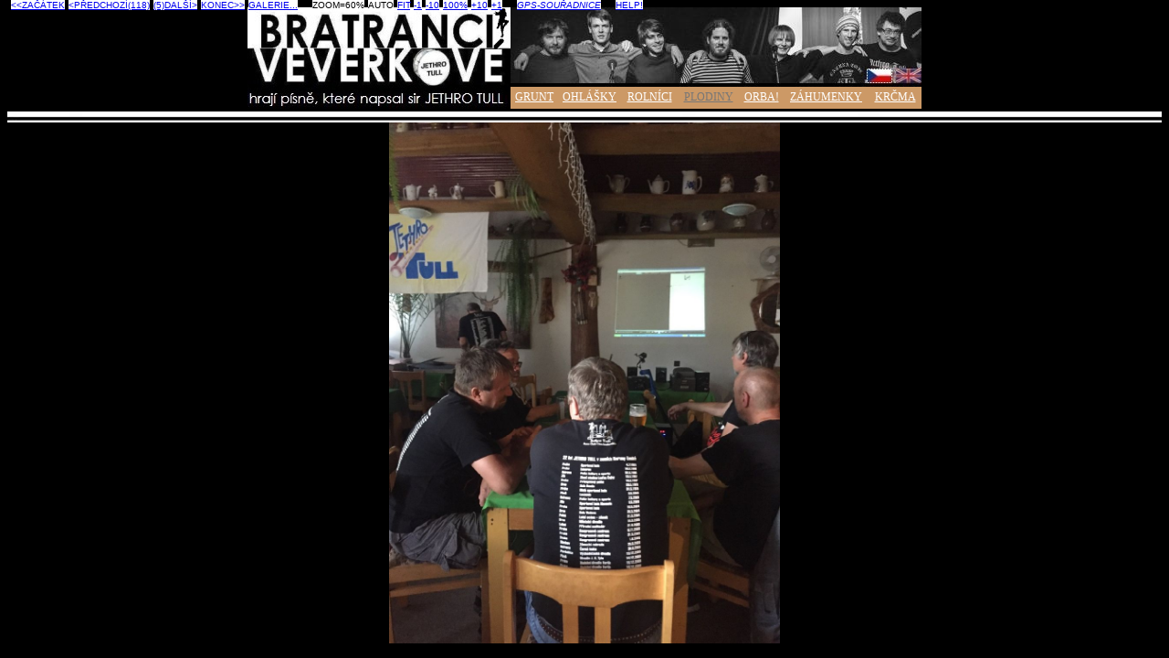

--- FILE ---
content_type: text/html
request_url: http://bratranciveverkove.cz/media/galerie/160910/IMG_9903_cz.htm
body_size: 1569
content:
<html style="overflow-y: scroll">

<head>
<meta http-equiv="Content-Language" content="cs">
<meta http-equiv="Content-Type" content="text/html; charset=windows-1250">
<meta name="description" content="BRATRANCI VEVERKOVÉ - český nekomerční revival (tribute), zabývající 
 se věrnou interpretací skladeb britské art-rockové legendy JETHRO TULL z období 1969 - 1979.">
<title>Bratranci Veverkové hrají JETHRO TULL</title>
<style>
 body {font-family: "Arial CE", sans-serif;}
 a.totomenu:link    {color: #777777}
 a.totomenu:visited {color: #777777}
 a.totomenu:active  {color: #990000}
 a.jinemenu:link    {color: #FFFFFF}
 a.jinemenu:visited {color: #FFFFFF}
 a.jinemenu:active  {color: #990000}
</style>
<script src="../../../common/funkce.js"></script>
<script>
var jmeno = "IMG_9903.jpg";
var sirka = 900;
var vyska = 1200;
var pocetPredchozich = 118;
var pocetDalsich = 5;
var zacatek = "DSC_0309_cz.htm";
var predchozi = "IMG_9902_cz.htm";
var dalsi = "IMG_9904_cz.htm";
var konec = "IMG_9908_cz.htm";
var galerie = "../160910_cz.htm";
var gps = "49.374244,15.435960";
zajistiStyly();
</script>
</head>

<body bgcolor="#000000" onscroll="fixujTlacitka(sirka,vyska,gps,galerie)"
 onresize="zobraz(jmeno,sirka,vyska,pocetPredchozich,pocetDalsich,zacatek,predchozi,dalsi,konec,galerie,gps,true,1,138)">

<div align="center">

<table border="0" cellspacing="0" cellpadding="0" width="738">
	<tr><td width="288" height="111" rowspan="2">
	<img border="0" src="../../../common/logo_cz.jpg"></td>
	<td width="450" height="87" colspan="7" align="right" valign="bottom">
	<map name="ukazuj">
	<area href="IMG_9903_cz.htm" title="česky" shape="rect" coords="390, 82, 417, 67">
	<area href="IMG_9903_en.htm" title="anglicky" shape="rect" coords="422, 82, 449, 67">
	<area href="../../../band/profil/janek_cz.htm#dedek" title="Dědek Veverka" shape="rect" coords="29, 53, 64, 11">
	<area href="../../../band/profil/glenn_cz.htm" title="Glenn Veverka" shape="rect" coords="81, 39, 113, 1">
	<area href="../../../band/profil/evan_cz.htm" title="Evan Veverka" shape="rect" coords="137, 51, 169, 11">
	<area href="../../../band/profil/_floyd_cz.htm" title="Floyd Veverka" shape="rect" coords="209, 55, 246, 11">
	<area href="../../../band/profil/marty_cz.htm" title="Marty Veverka" shape="rect" coords="281, 54, 311, 18">
	<area href="../../../band/profil/_podvrch_cz.htm" title="Podvrch Veverka" shape="rect" coords="354, 45, 382, 7">
	<area href="../../../band/profil/bilbo_cz.htm" title="Bilbo Veverka" shape="rect" coords="399, 44, 433, 3">
	</map>
	<img border="0" src="../../../common/bv141124_cz2.jpg" title="Bratranci Veverkové" usemap="#ukazuj" width="450" height="87"></td>
	</tr><tr>
	<td width="52" height="24" align="center" bgcolor="#CC9966"><font face="Century Gothic" style="font-size: 9pt">
	<a class="jinemenu" href="../../../index_cz.htm" title="(hlavní stránka)">GRUNT</a></font></td>
	<td width="69" height="24" align="center" bgcolor="#CC9966"><font face="Century Gothic" style="font-size: 9pt">
	<a class="jinemenu" href="../../../news_cz.htm" title="(novinky, historie, prehistorie)">OHLÁŠKY</a></font></td>
	<td width="62" height="24" align="center" bgcolor="#CC9966"><font face="Century Gothic" style="font-size: 9pt">
	<a class="jinemenu" href="../../../band_cz.htm" title="(muzikanti)">ROLNÍCI</a></font></td>
	<td width="67" height="24" align="center" bgcolor="#CC9966"><font face="Century Gothic" style="font-size: 9pt">
	<a class="totomenu" href="../../../media_cz.htm" title="(audio, video, fotky, texty)">PLODINY</a></font></td>
	<td width="49" height="24" align="center" bgcolor="#CC9966"><font face="Century Gothic" style="font-size: 9pt">
	<a class="jinemenu" href="../../../live_cz.htm" title="(koncerty)">ORBA!</a></font></td>
	<td width="93" height="24" align="center" bgcolor="#CC9966"><font face="Century Gothic" style="font-size: 9pt">
	<a class="jinemenu" href="../../../link_cz.htm" title="(odkazy, kontakt, facebook, youtube)">ZÁHUMENKY</a></font></td>
	<td width="58" height="24" align="center" bgcolor="#CC9966"><font face="Century Gothic" style="font-size: 9pt">
	<a class="jinemenu" href="../../../guestbook_cz.htm" title="(guestbook)">KRČMA</a></font></td>
	</tr>
</table>

<table border="0" cellspacing="0" cellpadding="0" width="738">
	<font face="Century Gothic" style="font-size: 2pt">&nbsp;<br></font>
	<img border="0" src="../../../common/line.jpg" valign="top" width="100%" height="12">
</table>

<DIV id="PREPOCTI"><BR></DIV>
<script>
zobraz(jmeno,sirka,vyska,pocetPredchozich,pocetDalsich,zacatek,predchozi,dalsi,konec,galerie,gps,false,1,138);
PriradHorkeKlavesy(3,1,zacatek,predchozi,dalsi,konec,galerie,sirka,vyska);
</script>

</div>
</body>
</html>


--- FILE ---
content_type: application/javascript
request_url: http://bratranciveverkove.cz/common/funkce.js
body_size: 25856
content:
//////////////////////////////////////////////////////////////////////////////////////////////////////////////////////////////////////
// HLEDEJ: OD 2.10.2020 ZATIM JEDINA ZMENA V SOUBORECH funkce.js v commonech www.bratranciveverkove.cz a youtube.bratranciveverkove.cz
//////////////////////////////////////////////////////////////////////////////////////////////////////////////////////////////////////


////////////
// HISTORIE:
////////////

/*
201005:
od 5.10.2020 je umozneno zadavat hlasitost vsech videi, viz 201005 resp. fce VratHodnotuHlasitostiVidea_YT a dalsi souvisejici funkce.
*/

// !!!!!!!!!!!!!!!!!!!!!!!!!!!!!!!!!!!!!!!!!!!!!!!!!!!!!!!!!!!!!!!!!!!!!!!!!!!!!!!!!!!!!!!!!!!!!!!!!!!!!!!!!!!!!!!!!!!!!!!!!!!!!
// OD 2.10.2020 ZATIM JEDINA ZMENA V SOUBORECH funkce.js v commonech www.bratranciveverkove.cz a youtube.bratranciveverkove.cz :
/* // !!!!!!!!!!!!!!!!!!!!!!!!!!!!!!!!!!!!!!!!!!!!!!!!!! - viz VratIndexYTMP:
201002:
- VratHodnotuSirkyVidea_YT nastaveno implicitne na 480
- VratIndexYTMP nastaveno v youtube.bratranciveverkove.cz implicitne na 1 (tzn. ne youtube, ale mp4) // pro www je zde 0 (bylo tak v obou pripadech i driv), pro youtube je zde nove 1     // => cili kdyz radek, na kterem je predesla poznamka bude v obou souborech stejny, bude stejny i jejich cely obsah
// tohle je ve www:
    ret = 0; //ret = 0; // pro www je zde 0 (bylo tak v obou pripadech i driv), pro youtube je zde nove 1
// a tohle je v youtube:
    ret = 1; //ret = 0; // pro www je zde 0 (bylo tak v obou pripadech i driv), pro youtube je zde nove 1
*/

/*
- oproti verzi z 17.5.2019 pridana funkce function ZacinaHttp(galerie) - je pouzita v PriradHorkeKlavesy (do te doby byl na patricnem miste jen to, co je ted v else, tzn. window.location.href = galerie;)
*/


///////////////////// PREDELAVKA PRO bratranciveverkove.cz ////////////////////////////////////////////////////
//
// dodelany parametry jazyk a vyskaZahlavi
//
// tento soubor funkce.js se lisi od obdobneho v bilboveverka timto:
// HLEDEJ: stav_v_bilboveverka
//
// CHYBA: SPATNE TO POCITA VELIKOST FOTKY V % U AUTO A FIT (neni tam zohledneno zahlavi vysoke vyskaZahlavi = 138)
// NEDODELEK, KDYBY VZNIKLY PROBLEMY, ZAMER SE NA TO: do fce fixujTlacitka by mel vstoupit parametr jazyk (ale ono to asi je stejne jen kvuli starym Explorerum (?) )
//
// hledej: zde asi com nechybi, protoze bratranciveverkove.com se vzdy zmeni na bratranciveverkove.com/index-en.htm
// hledej: polstina !!! (a dale pak ostatni jazyky)
//
//
//
// HLEDEJ_UPRAVU_PRO_WEB_ABY_TO_MODAL_ZOBRAZILO_ASPON_TROCHU_KOREKTNE (bez teto upravy to je v funkce_nefunguje_druhy_sloupec_v_modalnim_dialogu.js)
//
///////////////////////////////////////////////////////////////////////////////////////////////////////////////


// modalni a nemodalni dialog //////      // hledej: // DODELAT !!!
function DlgJazyk(uroven)
{
  var adresa = location.href;
  var i=adresa.length-1;
  while ( (i >= 0) && (adresa.charAt(i) != '/') )
    { i--;
    }
  var adresa0 = adresa.substring(i+1, adresa.length);
  var jmeno="";
  var strkod="";
  var kod=0;
  if ( (adresa0 == "index.htm") || (adresa0 == "") )
    { jmeno = "index";
      kod = 0;
    }
    else
    { jmeno = adresa0.substring(0, adresa0.length-7);
      strkod = adresa0.substring(adresa0.length-6, adresa0.length-4);
      if        (strkod == "cz") kod = 0;
        else if (strkod == "sk") kod = 1;
        else if (strkod == "pl") kod = 2;
        else if (strkod == "it") kod = 3;
        else if (strkod == "fr") kod = 4;
        else if (strkod == "es") kod = 5;
        else if (strkod == "hu") kod = 6;
        else if (strkod == "fi") kod = 7;
        else if (strkod == "no") kod = 8;
        else if (strkod == "se") kod = 9;
        else if (strkod == "dk") kod = 10;
        else if (strkod == "nl") kod = 11;
        else if (strkod == "de") kod = 12;
        else if (strkod == "en") kod = 13;
        else if (strkod == "pt") kod = 14;
        else if (strkod == "ro") kod = 15;
/*
        else if (strkod == "lt") kod = 16; //litevstina //dodelat_jazyky
        else if (strkod == "lv") kod = 17; //lotysstina
        else if (strkod == "et") kod = 18; //estonstina
        else if (strkod == "is") kod = 19; //islandstina
        else if (strkod == "ga") kod = 20; //irstina
        else if (strkod == "br") kod = 21; //bretonstina
        else if (strkod == "tr") kod = 22; //turectina
        else if (strkod == "sq") kod = 23; //albanstina
*/
        else if (strkod == "sl") kod = 24;
        else if (strkod == "hr") kod = 25;
        else if (strkod == "sr") kod = 26;
/*
        else if (strkod == "bg") kod = 27; //bulharstina
        else if (strkod == "uk") kod = 28; //ukrajinstina
        else if (strkod == "ru") kod = 29; //rustina
        else if (strkod == "el") kod = 30; //rectina
        else if (strkod == "am") kod = 31; //amharstina
        else if (strkod == "ar") kod = 32; //arabstina
*/
        else if (strkod == "he") kod = 33;
    }

  NastavIndexJazyka(-1);
  NastavIndexJazykaDlg(kod);
  NastavIndexJazykaSpusteneho(kod);

///*
  var cesta = "";
  for (var i=0; i < uroven; i++)
    cesta += "../";
  var nastaveni = opravAVratHodnotuCK("ckbv_zaskrtatko_zdamodal", "1");
  if (nastaveni == "1")
    { try
        { showModalDialog(cesta+"common/jazyk_modal.htm", "", "dialogWidth=700px;dialogHeight=560px;center=yes;status=no;"); //dialogHeight=280px //dialogWidth=345px;dialogHeight=560px;//550 // 34 jazyku height 590
          // // toto je stejne: /// ///                        !!! mozna pak vyresit pomoci nejake funkce, mozna se to vyplati, az budu mit 16 jazyku !!!
          var hodnota = hodnotaCK("ckbv_indexjazyka");
          var strhodnota="";
          var zmenStranku = 1;
          if (hodnota == "0") strhodnota = "cz";  
            else if (hodnota == "1") strhodnota = "sk";
            else if (hodnota == "2") strhodnota = "pl";
            else if (hodnota == "3") strhodnota = "it";
            else if (hodnota == "4") strhodnota = "fr";
            else if (hodnota == "5") strhodnota = "es";
            else if (hodnota == "6") strhodnota = "hu";
            else if (hodnota == "7") strhodnota = "fi";
            else if (hodnota == "8") strhodnota = "no";
            else if (hodnota == "9") strhodnota = "se";
            else if (hodnota == "10") strhodnota = "dk";
            else if (hodnota == "11") strhodnota = "nl";
            else if (hodnota == "12") strhodnota = "de";
            else if (hodnota == "13") strhodnota = "en";
            else if (hodnota == "14") strhodnota = "pt";
            else if (hodnota == "15") strhodnota = "ro";
/*
            else if (hodnota == "16") strhodnota = "lt"; //litevstina //dodelat_jazyky
            else if (hodnota == "17") strhodnota = "lv";
            else if (hodnota == "18") strhodnota = "et";
            else if (hodnota == "19") strhodnota = "is";
            else if (hodnota == "20") strhodnota = "ga";
            else if (hodnota == "21") strhodnota = "br";
            else if (hodnota == "22") strhodnota = "tr";
            else if (hodnota == "23") strhodnota = "sq";
*/
            else if (hodnota == "24") strhodnota = "sl";
            else if (hodnota == "25") strhodnota = "hr";
            else if (hodnota == "26") strhodnota = "sr";
/*
            else if (hodnota == "27") strhodnota = "bg";
            else if (hodnota == "28") strhodnota = "uk";
            else if (hodnota == "29") strhodnota = "ru";
            else if (hodnota == "30") strhodnota = "el";
            else if (hodnota == "31") strhodnota = "am";
            else if (hodnota == "32") strhodnota = "ar";
*/
            else if (hodnota == "33") strhodnota = "he";
            else zmenStranku = 0;
          // // //// // /////// /// ///
          if (zmenStranku == 1)
            window.location.href = (jmeno+"_"+strhodnota+".htm");
        } 
        catch (error) 
        { alert("Tento prohlížeč modální dialogy nepodporuje : - (\n("+error+")\nBudu tedy spouštět tento dialog nemodálně jako kartu.");
          ////return;
          nastavCK("ckbv_zaskrtatko_zdamodal", "0", 1);
          nastavCK("ckbv_adresaSPZJ", location.href, 1); // adresa souboru pro zmenu jazyka
          window.location.href = cesta+"common/jazyk_html.htm";
        }
    }
    else
    { nastavCK("ckbv_adresaSPZJ", location.href, 1); // adresa souboru pro zmenu jazyka
      window.location.href = cesta+"common/jazyk_html.htm";
    }
//*/
/*
  try 
    { var cesta = "";
      for (var i=0; i < uroven; i++)
        cesta += "../";
      showModalDialog(cesta+"common/jazyk_modal.htm", "", "dialogWidth=300px;dialogHeight=240px;center=yes;status=no;");
      // // toto je stejne: /// ///                        !!! mozna pak vyresit pomoci nejake funkce, mozna se to vyplati, az budu mit 16 jazyku !!!
      var hodnota = hodnotaCK("ckbv_indexjazyka");
      var strhodnota="";
      var zmenStranku = 1;
      if (hodnota == "0") strhodnota = "cz";  
        else if (hodnota == "1") strhodnota = "sk";
        else if (hodnota == "2") strhodnota = "hu";
        else if (hodnota == "3") strhodnota = "en"; // tady to neni dodelany, ale to nevadi, je to stejne cely zaremovany
        else zmenStranku = 0;
      // // //// // /////// /// ///
      if (zmenStranku == 1)
        window.location.href = (jmeno+"_"+strhodnota+".htm");
    } 
    catch (error) 
    { //alert("Tuto funkci bohužel tento prohlížeč nepodporuje : - (\n("+error+")");
      ////return;
      nastavCK("ckbv_adresaSPZJ", location.href, 1); // adresa souboru pro zmenu jazyka
      window.location.href = cesta+"common/jazyk_html.htm";
    }
*/
/*
    nastavCK("ckbv_adresaSPZJ", location.href, 1); // adresa souboru pro zmenu jazyka
    window.location.href = "common/jazyk_html.htm";
*/
}

function NastavIndexJazyka(index)
{
  nastavCK("ckbv_indexjazyka", index, 1);
}

function VratIndexJazyka()
{
  return hodnotaCK("ckbv_indexjazyka");
}

function NastavIndexJazykaDlg(index)
{
  nastavCK("ckbv_indexjazykadlg", index, 1);
}

function VratIndexJazykaDlg()
{
  return hodnotaCK("ckbv_indexjazykadlg");
}

function NastavIndexJazykaSpusteneho(index)
{
  nastavCK("ckbv_indexjazykaspusteneho", index, 1);
}

function VratIndexJazykaSpusteneho()
{
  return hodnotaCK("ckbv_indexjazykaspusteneho");
}

function VratIndexJazykaStranky()
{// vrati index jazyka stranky na ktere se zrovna nachazime
 // zkopirovano ze zacatku funkce DlgJazyk a odstranena promenna jmeno
  var adresa = location.href;
  var i=adresa.length-1;
  while ( (i >= 0) && (adresa.charAt(i) != '/') )
    { i--;
    }
  var adresa0 = adresa.substring(i+1, adresa.length);
  var strkod="";
  var kod=0;
  if ( (adresa0 == "index.htm") || (adresa0 == "") )
    { kod = 0;
    }
    else
    { strkod = adresa0.substring(adresa0.length-6, adresa0.length-4);
      if        (strkod == "cz") kod = 0;
        else if (strkod == "sk") kod = 1;
        else if (strkod == "pl") kod = 2;
        else if (strkod == "it") kod = 3;
        else if (strkod == "fr") kod = 4;
        else if (strkod == "es") kod = 5;
        else if (strkod == "hu") kod = 6;
        else if (strkod == "fi") kod = 7;
        else if (strkod == "no") kod = 8;
        else if (strkod == "se") kod = 9;
        else if (strkod == "dk") kod = 10;
        else if (strkod == "nl") kod = 11;
        else if (strkod == "de") kod = 12;
        else if (strkod == "en") kod = 13;
        else if (strkod == "pt") kod = 14;
        else if (strkod == "ro") kod = 15;
/*
        else if (strkod == "lt") kod = 16; //litevstina //dodelat_jazyky
        else if (strkod == "lv") kod = 17;
        else if (strkod == "et") kod = 18;
        else if (strkod == "is") kod = 19;
        else if (strkod == "ga") kod = 20;
        else if (strkod == "br") kod = 21;
        else if (strkod == "tr") kod = 22;
        else if (strkod == "sq") kod = 23;
*/
        else if (strkod == "sl") kod = 24;
        else if (strkod == "hr") kod = 25;
        else if (strkod == "sr") kod = 26;
/*
        else if (strkod == "bg") kod = 27;
        else if (strkod == "uk") kod = 28;
        else if (strkod == "ru") kod = 29;
        else if (strkod == "el") kod = 30;
        else if (strkod == "am") kod = 31;
        else if (strkod == "ar") kod = 32;
*/
        else if (strkod == "he") kod = 33;
    }
  //alert(kod);
  return kod;
}

function OKModalu()
{
  NastavIndexJazyka(VratIndexJazykaDlg());
nastavCK("ckbv_zaskrtatko_zdamodal", opravAVratHodnotuCK("ckbv_zaskrtatko_zdamodal0", "1"), 1);
  window.close();
}

function OKHtml()
{
  NastavIndexJazyka(VratIndexJazykaDlg());
nastavCK("ckbv_zaskrtatko_zdamodal", opravAVratHodnotuCK("ckbv_zaskrtatko_zdamodal0", "1"), 1);
  // // toto je stejne: /// ///                        !!! mozna pak vyresit pomoci nejake funkce, mozna se to vyplati, az budu mit 16 jazyku !!!
  var hodnota = hodnotaCK("ckbv_indexjazyka");
  var strhodnota="";
  var zmenStranku = 1;
  if (hodnota == "0") strhodnota = "cz";  
    else if (hodnota == "1") strhodnota = "sk";
    else if (hodnota == "2") strhodnota = "pl";
    else if (hodnota == "3") strhodnota = "it";
    else if (hodnota == "4") strhodnota = "fr";
    else if (hodnota == "5") strhodnota = "es";
    else if (hodnota == "6") strhodnota = "hu";
    else if (hodnota == "7") strhodnota = "fi";
    else if (hodnota == "8") strhodnota = "no";
    else if (hodnota == "9") strhodnota = "se";
    else if (hodnota == "10") strhodnota = "dk";
    else if (hodnota == "11") strhodnota = "nl";
    else if (hodnota == "12") strhodnota = "de";
    else if (hodnota == "13") strhodnota = "en";
    else if (hodnota == "14") strhodnota = "pt";
    else if (hodnota == "15") strhodnota = "ro";
/*
    else if (hodnota == "16") strhodnota = "lt"; //litevstina //dodelat_jazyky
    else if (hodnota == "17") strhodnota = "lv";
    else if (hodnota == "18") strhodnota = "et";
    else if (hodnota == "19") strhodnota = "is";
    else if (hodnota == "20") strhodnota = "ga";
    else if (hodnota == "21") strhodnota = "br";
    else if (hodnota == "22") strhodnota = "tr";
    else if (hodnota == "23") strhodnota = "sq";
*/
    else if (hodnota == "24") strhodnota = "sl";
    else if (hodnota == "25") strhodnota = "hr";
    else if (hodnota == "26") strhodnota = "sr";
/*
    else if (hodnota == "27") strhodnota = "bg";
    else if (hodnota == "28") strhodnota = "uk";
    else if (hodnota == "29") strhodnota = "ru";
    else if (hodnota == "30") strhodnota = "el";
    else if (hodnota == "31") strhodnota = "am";
    else if (hodnota == "32") strhodnota = "ar";
*/
    else if (hodnota == "33") strhodnota = "he";
    else zmenStranku = 0;
  // // //// // /////// /// ///
  var jmeno = hodnotaCK("ckbv_adresaSPZJ"); // adresa souboru pro zmenu jazyka
  if (jmeno == "http://bratranciveverkove.cz/") // zde asi com nechybi, protoze bratranciveverkove.com se vzdy zmeni na bratranciveverkove.com/index-en.htm
    jmeno = "http://bratranciveverkove.cz/index.htm";
  if ( (jmeno.charAt(jmeno.length-7) == '_') || (jmeno.charAt(jmeno.length-7) == '-') )
    jmeno = jmeno.substring(0, jmeno.length-7);
      else
    jmeno = jmeno.substring(0, jmeno.length-4);
  //
  if (zmenStranku == 1)
    { var soubor = jmeno+"_"+strhodnota+".htm";
//alert(soubor);
      window.location.href = soubor;
    }
}

function CancelHtml()
{
  var soubor = hodnotaCK("ckbv_adresaSPZJ");
//alert(soubor);
  window.location.href = soubor; // adresa souboru pro zmenu jazyka
}

/*function VyberRadia()
{
  var pole=document.getElementById('radiopole');
  var radia=pole.getElementsByTagName('input');
  var indexJazyka = VratIndexJazykaDlg(); //var indexJazyka = VratIndexJazyka();
  radia[indexJazyka].setAttribute('checked');
  //NastavIndexJazykaDlg(indexJazyka);
}*/
function VykresliRadioAVlajku(index, jeToModal)
{
  var indexJazyka = VratIndexJazykaDlg();
  var kod1="";
  var kod2="";
  var barva = "#000000";
  if (jeToModal == 0) barva = "#FFFFFF";
  var kod3 = "<font face='Century Gothic' style='font-size: 11pt' color='";
  kod3 += barva;
  kod3 += "'>";
  var iSpust = VratIndexJazykaSpusteneho();

/////*
  if (index == 0) // cestina
      { kod1 = "cz";
        kod2 = "česky";
        kod3 += "ČESKY (<u>C</u>zech)</font>";
      }
    else if (index == 1) // slovenstina
      { kod1 = "sk";
        kod2 = "slovensky";
        kod3 += "<u>S</u>LOVENSKY (Slovak)</font>";
      }
    else if (index == 2) // polstina
      { kod1 = "pl";
        kod2 = "polski";
        kod3 += "<u>P</u>OLSKY (Polish)</font>";
      }
    else if (index == 3) // italstina
      { kod1 = "it";
        kod2 = "italiano";
        kod3 += "<u>I</u>TALSKY (Italian)</font>";
      }
    else if (index == 4) // francouzstina
      { kod1 = "fr";
        kod2 = "français";
        kod3 += "FRANCOU<u>Z</u>SKY (French)</font>";
      }
    else if (index == 5) // spanelstina
      { kod1 = "es";
        kod2 = "español";
        kod3 += "ŠPANĚ<u>L</u>SKY (Spanish)</font>";
      }
    else if (index == 6)
      { kod1 = "hu";
        kod2 = "Magyar";
        kod3 += "<u>M</u>AĎARSKY (Hungarian)</font>";
      }
    else if (index == 7) // finstina
      { kod1 = "fi";
        kod2 = "Suomi";
        kod3 += "FINS<u>K</u>Y (Finnish)</font>";
      }
    else if (index == 8) // norstina
      { kod1 = "no";
        kod2 = "norsk";
        kod3 += "<u>N</u>ORSKY (Norwegian)</font>";
      }
    else if (index == 9) // svedstina
      { kod1 = "se";
        kod2 = "svenska";
        kod3 += "Š<u>V</u>ÉDSKY (Swedish)</font>";
      }
    else if (index == 10) // danstina
      { kod1 = "dk";
        kod2 = "dansk";
        kod3 += "<u>D</u>ÁNSKY (Danish)</font>";
      }
    else if (index == 11) // holandstina
      { kod1 = "nl";
        kod2 = "Nederlandse";
        kod3 += "<u>H</u>OLANDSKY (Dutch)</font>";
      }
    else if (index == 12) // nemcina
      { kod1 = "de";
        kod2 = "Deutsch";
        kod3 += "NĚMECKY (<u>G</u>erman)</font>";
      }
    else if (index == 13) // anglictina
      { kod1 = "en";
        kod2 = "English";
        kod3 += "ANGLICKY (<u>E</u>nglish)</font>";
      }
    else if (index == 14) // portugalstina
      { kod1 = "pt";
        kod2 = "Português";
        kod3 += "P<u>O</u>RTUGALSKY (Portuguese)</font>";
      }
    else if (index == 15) // rumunstina
      { kod1 = "ro";
        kod2 = "română";
        kod3 += "<u>R</u>UMUNSKY (Romanian)</font>";
      }
/*
    else if (index == 16) //litevstina //dodelat_jazyky
      { kod1 = "lt";
        kod2 = "Lietuvos";
        kod3 += "LITEVSKY (Lithuanian)</font>";
      }
    else if (index == 17) // lotysstina
      { kod1 = "lv";
        kod2 = "Latvijas";
        kod3 += "LOTYŠSKY (Latvian)</font>";
      }
    else if (index == 18) // estonstina
      { kod1 = "et";
        kod2 = "eesti";
        kod3 += "ESTONSKY (Estonian)</font>";
      }
    else if (index == 19) // islandstina
      { kod1 = "is";
        kod2 = "icelandic";
        kod3 += "ISLANDSKY (Icelandic)</font>";
      }
    else if (index == 20) // irstina
      { kod1 = "ga";
        kod2 = "Gaeilge";
        kod3 += "IRSKY (Irish)</font>";
      }
    else if (index == 21) // bretonstina
      { kod1 = "br";
        kod2 = "Brezhoneg";
        kod3 += "BRETOŇSKY (Breton)</font>";
      }
    else if (index == 22) // turectina
      { kod1 = "tr";
        kod2 = "Türk";
        kod3 += "TURECKY (Turkish)</font>";
      }
    else if (index == 23) // albanstina
      { kod1 = "sq";
        kod2 = "shqiptar";
        kod3 += "ALBÁNSKY (Albanian)</font>";
      }
*/
    else if (index == 24) // slovinstina
      { kod1 = "sl";
        kod2 = "slovensko";
        kod3 += "SLOVINSK<u>Y</u> (Slovenian)</font>";
      }
    else if (index == 25) // chorvatstina
      { kod1 = "hr";
        kod2 = "hrvatski";
        kod3 += "CHORVA<u>T</u>SKY (Croatian)</font>";
      }
    else if (index == 26) // srbstina
      { kod1 = "sr";
        kod2 = "српски";
        kod3 += "SRBSKY (Serbi<u>a</u>n)</font>";
      }
/*
    else if (index == 27) // bulharstina
      { kod1 = "bg";
        kod2 = "български";
        kod3 += "BULHARSKY (Bulgarian)</font>";
      }
    else if (index == 28) // ukrajinstina
      { kod1 = "uk";
        kod2 = "украински";
        kod3 += "UKRAJINSKY (Ukrainian)</font>";
      }
    else if (index == 29) // rustina
      { kod1 = "ru";
        kod2 = "по-русски";
        kod3 += "RUSKY (Russian)</font>";
      }
    else if (index == 30) // rectina
      { kod1 = "el";
        kod2 = "Ελληνικά";
        kod3 += "ŘECKY (Greek)</font>";
      }
    else if (index == 31) // amharstina
      { kod1 = "am";
        kod2 = "አማርኛ";
        kod3 += "AMHARSKY (Amharic)</font>";
      }
    else if (index == 32) // arabstina
      { kod1 = "ar";
        kod2 = "&#x202E;العربية&#x202C;";
        kod3 += "ARABSKY (Arabic)</font>";
      }
*/
    else if (index == 33) // hebrejstina
      { kod1 = "he";
        kod2 = "&#x202E;עברית&#x202C;";
        kod3 += "HEBREJSKY (Hebre<u>w</u>)</font>";
      }
////*/
/*
  if (index == 0)
      { kod1 = "cz";
        kod2 = "česky";
        kod3 += "<u>Č</u>ESKY ";
        if (iSpust == 0) kod3 += "";
          else if (iSpust == 1) kod3 += "(česky)";
          else if (iSpust == 2) kod3 += "(Czech)"; // polsky !!!
          else if (iSpust == 3) kod3 += "(Czech)"; // italsky !!!
          else if (iSpust == 4) kod3 += "(Czech)"; // francouzsky !!!
          else if (iSpust == 5) kod3 += "(Czech)"; // spanelsky !!!
          else if (iSpust == 6) kod3 += "(Cseh)";
          else if (iSpust == 7) kod3 += "(Czech)"; // finsky !!!
          else if (iSpust == 8) kod3 += "(Czech)"; // norsky !!!
          else if (iSpust == 9) kod3 += "(Czech)"; // svedsky !!!
          else if (iSpust == 10) kod3 += "(Czech)"; // dansky !!!
          else if (iSpust == 11) kod3 += "(Czech)"; // holandsky !!!
          else if (iSpust == 12) kod3 += "(Czech)"; // nemecky !!!
          else if (iSpust == 13) kod3 += "(Czech)";
          else if (iSpust == 14) kod3 += "(Czech)"; // portugalsky !!!
          else if (iSpust == 15) kod3 += "(Czech)"; // rumunsky !!!
        kod3 += "</font>"
      }
    else if (index == 1)
      { kod1 = "sk";
        kod2 = "slovensky";
        kod3 += "<u>S</u>LOVENSKY ";
        if (iSpust == 0) kod3 += "(slovensky)";
          else if (iSpust == 1) kod3 += "";
          else if (iSpust == 2) kod3 += "(Slovak)"; // polsky !!!
          else if (iSpust == 3) kod3 += "(Slovak)"; // italsky !!!
          else if (iSpust == 4) kod3 += "(Slovak)"; // francouzsky !!!
          else if (iSpust == 5) kod3 += "(Slovak)"; // spanelsky !!!
          else if (iSpust == 6) kod3 += "(Szlovák)";
          else if (iSpust == 7) kod3 += "(Slovak)"; // finsky !!!
          else if (iSpust == 8) kod3 += "(Slovak)"; // norsky !!!
          else if (iSpust == 9) kod3 += "(Slovak)"; // svedsky !!!
          else if (iSpust == 10) kod3 += "(Slovak)"; // dansky !!!
          else if (iSpust == 11) kod3 += "(Slovak)"; // holandsky !!!
          else if (iSpust == 12) kod3 += "(Slovak)"; // nemecky !!!
          else if (iSpust == 13) kod3 += "(Slovak)";
          else if (iSpust == 14) kod3 += "(Slovak)"; // portugalsky !!!
          else if (iSpust == 15) kod3 += "(Slovak)"; // rumunsky !!!
        kod3 += "</font>"
      }
    else if (index == 2) // polstina !!! (a dale pak ostatni jazyky)
      { kod1 = "pl";
        kod2 = "polsky";
        kod3 += "<u>P</u>OLISH "; // polsky !!!
        if (iSpust == 0) kod3 += "(polsky)";
          else if (iSpust == 1) kod3 += "(polsky)";
          else if (iSpust == 2) kod3 += "";
          else if (iSpust == 3) kod3 += "(Polish)"; // italsky !!!
          else if (iSpust == 4) kod3 += "(Polish)"; // francouzsky !!!
          else if (iSpust == 5) kod3 += "(Polish)"; // spanelsky !!!
          else if (iSpust == 6) kod3 += "(Polish)"; // madarsky
          else if (iSpust == 7) kod3 += "(Polish)"; // finsky !!!
          else if (iSpust == 8) kod3 += "(Polish)"; // norsky !!!
          else if (iSpust == 9) kod3 += "(Polish)"; // svedsky !!!
          else if (iSpust == 10) kod3 += "(Polish)"; // dansky !!!
          else if (iSpust == 11) kod3 += "(Polish)"; // holandsky !!!
          else if (iSpust == 12) kod3 += "(Polish)"; // nemecky !!!
          else if (iSpust == 13) kod3 += "(Polish)";
          else if (iSpust == 14) kod3 += "(Polish)"; // portugalsky !!!
          else if (iSpust == 15) kod3 += "(Polish)"; // rumunsky !!!
        kod3 += "</font>"
      }
    else if (index == 3) // italstina !!!
      { kod1 = "it";
        kod2 = "italsky";
        kod3 += "<u>I</u>TALIAN "; // italsky !!!
        if (iSpust == 0) kod3 += "(italsky)";
          else if (iSpust == 1) kod3 += "(italsky)";
          else if (iSpust == 2) kod3 += "(Italian)";
          else if (iSpust == 3) kod3 += "";
          else if (iSpust == 4) kod3 += "(Italian)"; // francouzsky !!!
          else if (iSpust == 5) kod3 += "(Italian)"; // spanelsky !!!
          else if (iSpust == 6) kod3 += "(Italian)"; // madarsky
          else if (iSpust == 7) kod3 += "(Italian)"; // finsky !!!
          else if (iSpust == 8) kod3 += "(Italian)"; // norsky !!!
          else if (iSpust == 9) kod3 += "(Italian)"; // svedsky !!!
          else if (iSpust == 10) kod3 += "(Italian)"; // dansky !!!
          else if (iSpust == 11) kod3 += "(Italian)"; // holandsky !!!
          else if (iSpust == 12) kod3 += "(Italian)"; // nemecky !!!
          else if (iSpust == 13) kod3 += "(Italian)";
          else if (iSpust == 14) kod3 += "(Italian)"; // portugalsky !!!
          else if (iSpust == 15) kod3 += "(Italian)"; // rumunsky !!!
        kod3 += "</font>"
      }
    else if (index == 4) // francouzstina !!!
      { kod1 = "fr";
        kod2 = "francouzsky";
        kod3 += "<u>F</u>RENCH "; // francouzsky !!!
        if (iSpust == 0) kod3 += "(francouzsky)";
          else if (iSpust == 1) kod3 += "(francouzsky)";
          else if (iSpust == 2) kod3 += "(French)";
          else if (iSpust == 3) kod3 += "(French)"; // italsky !!!
          else if (iSpust == 4) kod3 += "";
          else if (iSpust == 5) kod3 += "(French)"; // spanelsky !!!
          else if (iSpust == 6) kod3 += "(French)"; // madarsky
          else if (iSpust == 7) kod3 += "(French)"; // finsky !!!
          else if (iSpust == 8) kod3 += "(French)"; // norsky !!!
          else if (iSpust == 9) kod3 += "(French)"; // svedsky !!!
          else if (iSpust == 10) kod3 += "(French)"; // dansky !!!
          else if (iSpust == 11) kod3 += "(French)"; // holandsky !!!
          else if (iSpust == 12) kod3 += "(French)"; // nemecky !!!
          else if (iSpust == 13) kod3 += "(French)";
          else if (iSpust == 14) kod3 += "(French)"; // portugalsky !!!
          else if (iSpust == 15) kod3 += "(French)"; // rumunsky !!!
        kod3 += "</font>"
      }
    else if (index == 5) // spanelstina
      { kod1 = "es";
        kod2 = "španělsky";
        kod3 += "<u>S</u>PANISH "; // spanelsky !!!
        if (iSpust == 0) kod3 += "(španělsky)";
          else if (iSpust == 1) kod3 += "(španělsky)";
          else if (iSpust == 2) kod3 += "(Spanish)";
          else if (iSpust == 3) kod3 += "(Spanish)"; // italsky !!!
          else if (iSpust == 4) kod3 += "(Spanish)"; // francouzsky !!!
          else if (iSpust == 5) kod3 += "";
          else if (iSpust == 6) kod3 += "(Spanish)"; // madarsky
          else if (iSpust == 7) kod3 += "(Spanish)"; // finsky !!!
          else if (iSpust == 8) kod3 += "(Spanish)"; // norsky !!!
          else if (iSpust == 9) kod3 += "(Spanish)"; // svedsky !!!
          else if (iSpust == 10) kod3 += "(Spanish)"; // dansky !!!
          else if (iSpust == 11) kod3 += "(Spanish)"; // holandsky !!!
          else if (iSpust == 12) kod3 += "(Spanish)"; // nemecky !!!
          else if (iSpust == 13) kod3 += "(Spanish)";
          else if (iSpust == 14) kod3 += "(Spanish)"; // portugalsky !!!
          else if (iSpust == 15) kod3 += "(Spanish)"; // rumunsky !!!
        kod3 += "</font>"
      }
    else if (index == 6)
      { kod1 = "hu";
        kod2 = "maďarsky";
        kod3 += "<u>M</u>AGYAR ";
        if (iSpust == 0) kod3 += "(maďarsky)";
          else if (iSpust == 1) kod3 += "(maďarsky)";
          else if (iSpust == 2) kod3 += "(Hungarian)"; // polsky !!!
          else if (iSpust == 3) kod3 += "(Hungarian)"; // italsky !!!
          else if (iSpust == 4) kod3 += "(Hungarian)"; // francouzsky !!!
          else if (iSpust == 5) kod3 += "(Hungarian)"; // spanelsky !!!
          else if (iSpust == 6) kod3 += "";
          else if (iSpust == 7) kod3 += "(Hungarian)"; // finsky !!!
          else if (iSpust == 8) kod3 += "(Hungarian)"; // norsky !!!
          else if (iSpust == 9) kod3 += "(Hungarian)"; // svedsky !!!
          else if (iSpust == 10) kod3 += "(Hungarian)"; // dansky !!!
          else if (iSpust == 11) kod3 += "(Hungarian)"; // holandsky !!!
          else if (iSpust == 12) kod3 += "(Hungarian)"; // nemecky !!!
          else if (iSpust == 13) kod3 += "(Hungarian)";
          else if (iSpust == 14) kod3 += "(Hungarian)"; // portugalsky !!!
          else if (iSpust == 15) kod3 += "(Hungarian)"; // rumunsky !!!
        kod3 += "</font>"
      }
    else if (index == 7) // finstina !!!
      { kod1 = "fi";
        kod2 = "finsky";
        kod3 += "<u>F</u>INNISH "; // finsky !!!
        if (iSpust == 0) kod3 += "(finsky)";
          else if (iSpust == 1) kod3 += "(finsky)";
          else if (iSpust == 2) kod3 += "(Finnish)";
          else if (iSpust == 3) kod3 += "(Finnish)"; // italsky !!!
          else if (iSpust == 4) kod3 += "(Finnish)"; // francouzsky !!!
          else if (iSpust == 5) kod3 += "(Finnish)"; // spanelsky !!!
          else if (iSpust == 6) kod3 += "(Finnish)"; // madarsky
          else if (iSpust == 7) kod3 += "";
          else if (iSpust == 8) kod3 += "(Finnish)"; // norsky !!!
          else if (iSpust == 9) kod3 += "(Finnish)"; // svedsky !!!
          else if (iSpust == 10) kod3 += "(Finnish)"; // dansky !!!
          else if (iSpust == 11) kod3 += "(Finnish)"; // holandsky !!!
          else if (iSpust == 12) kod3 += "(Finnish)"; // nemecky !!!
          else if (iSpust == 13) kod3 += "(Finnish)";
          else if (iSpust == 14) kod3 += "(Finnish)"; // portugalsky !!!
          else if (iSpust == 15) kod3 += "(Finnish)"; // rumunsky !!!
        kod3 += "</font>"
      }
    else if (index == 8) // norstina !!!
      { kod1 = "no";
        kod2 = "norsky";
        kod3 += "<u>N</u>ORWEGIAN "; // norsky !!!
        if (iSpust == 0) kod3 += "(norsky)";
          else if (iSpust == 1) kod3 += "(norsky)";
          else if (iSpust == 2) kod3 += "(Norwegian)";
          else if (iSpust == 3) kod3 += "(Norwegian)"; // italsky !!!
          else if (iSpust == 4) kod3 += "(Norwegian)"; // francouzsky !!!
          else if (iSpust == 5) kod3 += "(Norwegian)"; // spanelsky !!!
          else if (iSpust == 6) kod3 += "(Norwegian)"; // madarsky
          else if (iSpust == 7) kod3 += "(Norwegian)"; // finsky !!!
          else if (iSpust == 8) kod3 += "";
          else if (iSpust == 9) kod3 += "(Norwegian)"; // svedsky !!!
          else if (iSpust == 10) kod3 += "(Norwegian)"; // dansky !!!
          else if (iSpust == 11) kod3 += "(Norwegian)"; // holandsky !!!
          else if (iSpust == 12) kod3 += "(Norwegian)"; // nemecky !!!
          else if (iSpust == 13) kod3 += "(Norwegian)";
          else if (iSpust == 14) kod3 += "(Norwegian)"; // portugalsky !!!
          else if (iSpust == 15) kod3 += "(Norwegian)"; // rumunsky !!!
        kod3 += "</font>"
      }
    else if (index == 9) // svedstina !!!
      { kod1 = "se";
        kod2 = "švédsky";
        kod3 += "<u>S</u>WEDISH "; // svedsky !!!
        if (iSpust == 0) kod3 += "(švédsky)";
          else if (iSpust == 1) kod3 += "(švédsky)";
          else if (iSpust == 2) kod3 += "(Swedish)";
          else if (iSpust == 3) kod3 += "(Swedish)"; // italsky !!!
          else if (iSpust == 4) kod3 += "(Swedish)"; // francouzsky !!!
          else if (iSpust == 5) kod3 += "(Swedish)"; // spanelsky !!!
          else if (iSpust == 6) kod3 += "(Swedish)"; // madarsky
          else if (iSpust == 7) kod3 += "(Swedish)"; // finsky !!!
          else if (iSpust == 8) kod3 += "(Swedish)"; // norsky !!!
          else if (iSpust == 9) kod3 += "";
          else if (iSpust == 10) kod3 += "(Swedish)"; // dansky !!!
          else if (iSpust == 11) kod3 += "(Swedish)"; // holandsky !!!
          else if (iSpust == 12) kod3 += "(Swedish)"; // nemecky !!!
          else if (iSpust == 13) kod3 += "(Swedish)";
          else if (iSpust == 14) kod3 += "(Swedish)"; // portugalsky !!!
          else if (iSpust == 15) kod3 += "(Swedish)"; // rumunsky !!!
        kod3 += "</font>"
      }
    else if (index == 10) // danstina !!!
      { kod1 = "dk";
        kod2 = "dánsky";
        kod3 += "<u>D</u>ANISH "; // dansky !!!
        if (iSpust == 0) kod3 += "(dánsky)";
          else if (iSpust == 1) kod3 += "(dánsky)";
          else if (iSpust == 2) kod3 += "(Danish)";
          else if (iSpust == 3) kod3 += "(Danish)"; // italsky !!!
          else if (iSpust == 4) kod3 += "(Danish)"; // francouzsky !!!
          else if (iSpust == 5) kod3 += "(Danish)"; // spanelsky !!!
          else if (iSpust == 6) kod3 += "(Danish)"; // madarsky
          else if (iSpust == 7) kod3 += "(Danish)"; // finsky !!!
          else if (iSpust == 8) kod3 += "(Danish)"; // norsky !!!
          else if (iSpust == 9) kod3 += "(Danish)"; // svedsky !!!
          else if (iSpust == 10) kod3 += "";
          else if (iSpust == 11) kod3 += "(Danish)"; // holandsky !!!
          else if (iSpust == 12) kod3 += "(Danish)"; // nemecky !!!
          else if (iSpust == 13) kod3 += "(Danish)";
          else if (iSpust == 14) kod3 += "(Danish)"; // portugalsky !!!
          else if (iSpust == 15) kod3 += "(Danish)"; // rumunsky !!!
        kod3 += "</font>"
      }
    else if (index == 11) // holandstina !!!
      { kod1 = "nl";
        kod2 = "holandsky";
        kod3 += "<u>D</u>UTCH "; // holandsky !!!
        if (iSpust == 0) kod3 += "(holandsky)";
          else if (iSpust == 1) kod3 += "(holandsky)";
          else if (iSpust == 2) kod3 += "(Dutch)";
          else if (iSpust == 3) kod3 += "(Dutch)"; // italsky !!!
          else if (iSpust == 4) kod3 += "(Dutch)"; // francouzsky !!!
          else if (iSpust == 5) kod3 += "(Dutch)"; // spanelsky !!!
          else if (iSpust == 6) kod3 += "(Dutch)"; // madarsky
          else if (iSpust == 7) kod3 += "(Dutch)"; // finsky !!!
          else if (iSpust == 8) kod3 += "(Dutch)"; // norsky !!!
          else if (iSpust == 9) kod3 += "(Dutch)"; // svedsky !!!
          else if (iSpust == 10) kod3 += "(Dutch)"; // dansky !!!
          else if (iSpust == 11) kod3 += "";
          else if (iSpust == 12) kod3 += "(Dutch)"; // nemecky !!!
          else if (iSpust == 13) kod3 += "(Dutch)";
          else if (iSpust == 14) kod3 += "(Dutch)"; // portugalsky !!!
          else if (iSpust == 15) kod3 += "(Dutch)"; // rumunsky !!!
        kod3 += "</font>"
      }
    else if (index == 12) // nemcina !!!
      { kod1 = "de";
        kod2 = "německy";
        kod3 += "<u>G</u>ERMAN "; // nemecky !!!
        if (iSpust == 0) kod3 += "(německy)";
          else if (iSpust == 1) kod3 += "(německy)";
          else if (iSpust == 2) kod3 += "(German)";
          else if (iSpust == 3) kod3 += "(German)"; // italsky !!!
          else if (iSpust == 4) kod3 += "(German)"; // francouzsky !!!
          else if (iSpust == 5) kod3 += "(German)"; // spanelsky !!!
          else if (iSpust == 6) kod3 += "(German)"; // madarsky
          else if (iSpust == 7) kod3 += "(German)"; // finsky !!!
          else if (iSpust == 8) kod3 += "(German)"; // norsky !!!
          else if (iSpust == 9) kod3 += "(German)"; // svedsky !!!
          else if (iSpust == 10) kod3 += "(German)"; // dansky !!!
          else if (iSpust == 11) kod3 += "(German)"; // holandsky !!!
          else if (iSpust == 12) kod3 += "";
          else if (iSpust == 13) kod3 += "(German)";
          else if (iSpust == 14) kod3 += "(German)"; // portugalsky !!!
          else if (iSpust == 15) kod3 += "(German)"; // rumunsky !!!
        kod3 += "</font>"
      }
    else if (index == 13)
      { kod1 = "en";
        kod2 = "anglicky";
        kod3 += "<u>E</u>NGLISH ";
        if (iSpust == 0) kod3 += "(anglicky)";
          else if (iSpust == 1) kod3 += "(anglicky)";
          else if (iSpust == 2) kod3 += "(English)"; // polsky !!!
          else if (iSpust == 3) kod3 += "(English)"; // italsky !!!
          else if (iSpust == 4) kod3 += "(English)"; // francouzsky !!!
          else if (iSpust == 5) kod3 += "(English)"; // spanelsky !!!
          else if (iSpust == 6) kod3 += "(Angol)";
          else if (iSpust == 7) kod3 += "(English)"; // finsky !!!
          else if (iSpust == 8) kod3 += "(English)"; // norsky !!!
          else if (iSpust == 9) kod3 += "(English)"; // svedsky !!!
          else if (iSpust == 10) kod3 += "(English)"; // dansky !!!
          else if (iSpust == 11) kod3 += "(English)"; // holandsky !!!
          else if (iSpust == 12) kod3 += "(English)"; // nemecky !!!
          else if (iSpust == 13) kod3 += "";
          else if (iSpust == 14) kod3 += "(English)"; // portugalsky !!!
          else if (iSpust == 15) kod3 += "(English)"; // rumunsky !!!
        kod3 += "</font>"
      }
    else if (index == 14) // portugalstina !!!
      { kod1 = "pt";
        kod2 = "portugalsky";
        kod3 += "<u>P</u>ORTUGUESE "; // portugalsky !!!
        if (iSpust == 0) kod3 += "(portugalsky)";
          else if (iSpust == 1) kod3 += "(portugalsky)";
          else if (iSpust == 2) kod3 += "(Portuguese)";
          else if (iSpust == 3) kod3 += "(Portuguese)"; // italsky !!!
          else if (iSpust == 4) kod3 += "(Portuguese)"; // francouzsky !!!
          else if (iSpust == 5) kod3 += "(Portuguese)"; // spanelsky !!!
          else if (iSpust == 6) kod3 += "(Portuguese)"; // madarsky
          else if (iSpust == 7) kod3 += "(Portuguese)"; // finsky !!!
          else if (iSpust == 8) kod3 += "(Portuguese)"; // norsky !!!
          else if (iSpust == 9) kod3 += "(Portuguese)"; // svedsky !!!
          else if (iSpust == 10) kod3 += "(Portuguese)"; // dansky !!!
          else if (iSpust == 11) kod3 += "(Portuguese)"; // holandsky !!!
          else if (iSpust == 12) kod3 += "(Portuguese)"; // nemecky !!!
          else if (iSpust == 13) kod3 += "(Portuguese)";
          else if (iSpust == 14) kod3 += "";
          else if (iSpust == 15) kod3 += "(Portuguese)"; // rumunsky !!!
        kod3 += "</font>"
      }
    else if (index == 15) // rumunstina !!!
      { kod1 = "ro";
        kod2 = "rumunsky";
        kod3 += "<u>R</u>OMANIAN "; // rumunsky !!!
        if (iSpust == 0) kod3 += "(rumunsky)";
          else if (iSpust == 1) kod3 += "(rumunsky)";
          else if (iSpust == 2) kod3 += "(Romanian)";
          else if (iSpust == 3) kod3 += "(Romanian)"; // italsky !!!
          else if (iSpust == 4) kod3 += "(Romanian)"; // francouzsky !!!
          else if (iSpust == 5) kod3 += "(Romanian)"; // spanelsky !!!
          else if (iSpust == 6) kod3 += "(Romanian)"; // madarsky
          else if (iSpust == 7) kod3 += "(Romanian)"; // finsky !!!
          else if (iSpust == 8) kod3 += "(Romanian)"; // norsky !!!
          else if (iSpust == 9) kod3 += "(Romanian)"; // svedsky !!!
          else if (iSpust == 10) kod3 += "(Romanian)"; // dansky !!!
          else if (iSpust == 11) kod3 += "(Romanian)"; // holandsky !!!
          else if (iSpust == 12) kod3 += "(Romanian)"; // nemecky !!!
          else if (iSpust == 13) kod3 += "(Romanian)";
          else if (iSpust == 14) kod3 += "(Romanian)"; // portugalsky !!!
          else if (iSpust == 15) kod3 += "";
        kod3 += "</font>"
      }
*/

  var pom = "<input type='radio' name='jazyk' value='";
  pom += index;
  pom += "' id='radio_";
  pom += kod1;
  pom += "' onclick='NastavIndexJazykaDlg(";
  pom += index;
  pom += ")' title='";
  pom += kod2;
  pom += "'";
  if (index == indexJazyka)
    pom += " checked='checked'";
  pom += "> <label for='radio_";
  pom += kod1;
  pom += "'><img src='flag_";
  pom += kod1;
  pom += ".gif'> ";
  pom += kod3;
  pom += "</label><br>";
  window.document.write(pom);
}
function VykresliRadiaAVlajky(jeToModal)
{
  //var pom = "<tr><td width='250' height='44' align='left' rowspan='2'>";
  //window.document.write(pom);

  VykresliRadioAVlajku(0, jeToModal);
  VykresliRadioAVlajku(1, jeToModal);
  VykresliRadioAVlajku(2, jeToModal);
  VykresliRadioAVlajku(3, jeToModal);
  VykresliRadioAVlajku(4, jeToModal);
  VykresliRadioAVlajku(5, jeToModal);
  VykresliRadioAVlajku(6, jeToModal);
  VykresliRadioAVlajku(7, jeToModal);
  VykresliRadioAVlajku(8, jeToModal);
  VykresliRadioAVlajku(9, jeToModal);
  VykresliRadioAVlajku(10, jeToModal);
  VykresliRadioAVlajku(11, jeToModal);
  VykresliRadioAVlajku(12, jeToModal);
  VykresliRadioAVlajku(13, jeToModal);

/*
  var barva = "#000000";
  if (jeToModal == 0) barva = "#FFFFFF";
  var pom = "<br><font face='Century Gothic' style='font-size: 11pt' color='";
  pom += barva;
  pom += "'>&nbsp;Další jazyky:<br><font style='font-size: 4pt'><br></font></font>";
  window.document.write(pom);
*/
  VykresliTextDalsiJazyky(jeToModal);

  VykresliRadioAVlajku(14, jeToModal);
  VykresliRadioAVlajku(15, jeToModal);

  pom = "</td><td width='300' align='left' valign='top'>";
  if (jeToModal)
    pom += "<br>";
  window.document.write(pom);

/*
  VykresliRadioAVlajku(16, jeToModal); //litevstina //dodelat_jazyky
  VykresliRadioAVlajku(17, jeToModal);
  VykresliRadioAVlajku(18, jeToModal);
  VykresliRadioAVlajku(19, jeToModal);
  VykresliRadioAVlajku(20, jeToModal);
  VykresliRadioAVlajku(21, jeToModal);
  VykresliRadioAVlajku(22, jeToModal);
  VykresliRadioAVlajku(23, jeToModal);
*/
  VykresliRadioAVlajku(24, jeToModal);
  VykresliRadioAVlajku(25, jeToModal);
  VykresliRadioAVlajku(26, jeToModal);
/*
  VykresliRadioAVlajku(27, jeToModal);
  VykresliRadioAVlajku(28, jeToModal);
  VykresliRadioAVlajku(29, jeToModal);
  VykresliRadioAVlajku(30, jeToModal);
  VykresliRadioAVlajku(31, jeToModal);
  VykresliRadioAVlajku(32, jeToModal);
*/
  VykresliRadioAVlajku(33, jeToModal);

////pom = "</td><td width='150' align='left' valign='top'>";
////window.document.write(pom);

  pom = "</td></tr><tr><td width='300' align='left' valign='bottom'>";
  window.document.write(pom);
}

function NastavRadio(value)
{
  var elements = document.getElementsByName('jazyk');
  for (var i=0, len=elements.length; i<len; ++i)
    { if (elements[i].value == value)
        { elements[i].checked = true;
          NastavIndexJazykaDlg(value);
          break;
        }
    }
}

function VratStrkod()
{
  var adresa = location.href;
  var i=adresa.length-1;
  while ( (i >= 0) && (adresa.charAt(i) != '/') )
    { i--;
    }
  var adresa0 = adresa.substring(i+1, adresa.length);
  var strkod="";
  if ( (adresa0 != "index.htm") && (adresa0 != "") )
    { strkod = adresa0.substring(adresa0.length-6, adresa0.length-4);
    }
  if (strkod == "")
    strkod = "cz";
  return strkod;
}
function JeSamotnePismenko(e)
{
  /*if ( ((e.ctrlKey  == false) || (e.ctrlKey  == undefined)) && 
       ((e.altKey   == false) || (e.altKey   == undefined)) && 
       ((e.shiftKey == false) || (e.shiftKey == undefined)) &&
       ((e.metaKey  == false) || (e.metaKey  == undefined))
     ) return true;
  return false;*/
  return !e.ctrlKey && !e.altKey && !e.shiftKey && !e.metaKey;
}
/*
function PriradHorkeKlavesy(uroven, jenBezJazyku)
{
  var cesta = "";
  for (var i=0; i < uroven; i++)
    cesta += "../";
  var strkod = VratStrkod();
//alert(strkod);
  window.document.onkeydown = function (e)
    { if (!e) e = event;
      if ((e.keyCode == 85) && JeSamotnePismenko(e)) history.back();    // U (Undo = back)
      if ((e.keyCode == 82) && JeSamotnePismenko(e)) history.forward(); // R (Redo = forward)
      if ((e.keyCode == 66) && JeSamotnePismenko(e)) window.location.href = cesta+"index.htm"; // B (Bratranciveverkove.cz)
      if (jenBezJazyku == 0)
        { if ((e.keyCode == 74) && JeSamotnePismenko(e)) DlgJazyk(uroven);       // J (Jazyk = language)
          if ((e.keyCode == 72) && JeSamotnePismenko(e)) window.location.href = cesta+"index_"+strkod+".htm";       // H (Home = grunt)
          if ((e.keyCode == 78) && JeSamotnePismenko(e)) window.location.href = cesta+"news_"+strkod+".htm";        // N (News)
          if ((e.keyCode == 77) && JeSamotnePismenko(e)) window.location.href = cesta+"band_"+strkod+".htm";        // M (Musicians)
          if ((e.keyCode == 65) && JeSamotnePismenko(e)) window.location.href = cesta+"media_"+strkod+".htm";       // A (Audio, video, etc...)
          if ((e.keyCode == 67) && JeSamotnePismenko(e)) window.location.href = cesta+"live_"+strkod+".htm";        // C (Concerts)
          if ((e.keyCode == 76) && JeSamotnePismenko(e)) window.location.href = cesta+"link_"+strkod+".htm";        // L (Links)
          if ((e.keyCode == 71) && JeSamotnePismenko(e)) window.location.href = cesta+"guestbook_"+strkod+".htm";   // G (Guestbook)
          if ((e.keyCode == 84) && JeSamotnePismenko(e)) window.location.href = cesta+"media/texts_"+strkod+".htm"; // T (Text)
          if ((e.keyCode == 83) && JeSamotnePismenko(e)) window.location.href = cesta+"media/text_"+strkod+".htm";  // S (Songs)
        }
    }
}
*/
function VratProcenta() // fce dopsana 14.5.2019
{
  var procenta = parseInt(hodnotaCK("ckbv_procenta01"));
  if (procenta == -1) procenta = 10;
  return procenta;
}
function PrictiKZoomuProcenta(sirka, vyska, pricti) // fce dopsana 14.5.2019
{
  var winSirka = winWidth();
  var winVyska = winHeight();
  var zoom = nastaveniZoomu(sirka, vyska, winSirka, winVyska);
  if (zoom < 1)
    { zoom = zjistiSkutecnyZoom(sirka, vyska, winSirka, winVyska, zoom);
    }
  var procenta = VratProcenta();
  if (pricti)
      zoom = parseInt(zoom) + procenta;
    else
      zoom = parseInt(zoom) - procenta;
  if (zoom < 10) zoom = 10;  // 17.5.2019 - min zoom by radsimel byt 10% (?) - pro horke klavesy je 10%, pro tlacitka je 1% - nechat to tak nebo to sjednotit? (asi to je takhle OK).
  if (zoom > 200) zoom = 200;
  nastavCK("ckbv_zoom01", zoom, 1);
  javascript:location.reload(false);
}
function PrepniAutoFit100Procent(autoFit100procent) // fce dopsana 14.5.2019
{
  var jakZoom = hodnotaCK("ckbv_zoom01");
//alert(jakZoom);
  if (autoFit100procent)
    { if (jakZoom == "-1")
          nastavCK("ckbv_zoom01", "0",   1);
        else if (jakZoom == "0")
          nastavCK("ckbv_zoom01", "100",   1);
        else
          nastavCK("ckbv_zoom01", "-1",   1);
    }
    else // prepina jen mezi auto a 100%
    { if ((jakZoom == "-1") || (jakZoom == "0"))
          nastavCK("ckbv_zoom01", "100",   1);
        else
          nastavCK("ckbv_zoom01", "-1",   1);
    }
  javascript:location.reload(false);
}
function ZacinaHttp(galerie)
{
  zacatek = galerie.substring(0,7).toLowerCase();
//alert (zacatek);
  if (zacatek == "http://") return true;
  zacatek = galerie.substring(0,8).toLowerCase();
  if (zacatek == "https://") return true;
  return false;
}
function PriradHorkeKlavesy(uroven, jenBezJazyku, zacatek, predchozi, dalsi, konec, galerie, sirka, vyska) // do fce dopsan 3. az 9. parametr 14.5.2019
{
//alert("slo to sem");
  var cesta = "";
  for (var i=0; i < uroven; i++)
    cesta += "../";
  var strkod = VratStrkod();
////alert(strkod);
  window.document.onkeydown = function (e)
    { if (!e) e = event;
////if (dalsi == undefined) alert("dalsi == undefined"); else alert(e.keyCode);
//alert(e.keyCode);
      if ((e.keyCode == 66) && JeSamotnePismenko(e)) history.back();    // B (Back)
      if ((e.keyCode == 70) && JeSamotnePismenko(e)) history.forward(); // F (Redo = forward)
      if ((e.keyCode == 87) && JeSamotnePismenko(e)) window.location.href = cesta+"index.htm"; // W (www.bratranciveverkove.cz)
      if ((e.keyCode == 72) && JeSamotnePismenko(e)) InfoHorkeKlavesy(0); // H (Help horkych klaves)
      //
      if ((zacatek   != undefined) && (zacatek   != "") && (e.keyCode == 36) && JeSamotnePismenko(e)) window.location.href = zacatek;   // Home
      if ((predchozi != undefined) && (predchozi != "") && (e.keyCode == 37) && JeSamotnePismenko(e)) window.location.href = predchozi; // <-
      if ((dalsi     != undefined) && (dalsi     != "") && (e.keyCode == 39) && JeSamotnePismenko(e)) window.location.href = dalsi;     // ->
      if ((konec     != undefined) && (konec     != "") && (e.keyCode == 35) && JeSamotnePismenko(e)) window.location.href = konec;     // End
      if ((galerie   != undefined) && (galerie   != "") && (e.keyCode == 13) && JeSamotnePismenko(e))   // Enter (bud z fotky galerie nebo z galerie prvni fotka v galerii resp. obecne prvni polozka na strance)
        { if (ZacinaHttp(galerie))
              window.open(galerie, '_blank');
            else
              window.location.href = galerie;
        }
      if ((sirka != undefined) && (vyska != undefined) && (sirka != "") && (vyska != ""))
        { if ((e.keyCode == 107) && JeSamotnePismenko(e)) PrictiKZoomuProcenta(sirka, vyska, true);  // +10%
          if ((e.keyCode == 109) && JeSamotnePismenko(e)) PrictiKZoomuProcenta(sirka, vyska, false); // -10%
          if ((e.keyCode == 96)  && JeSamotnePismenko(e)) nastavCK("ckbv_procenta01", "10",  1); // 0 prepne procenta na 10
          if ((e.keyCode == 97)  && JeSamotnePismenko(e)) nastavCK("ckbv_procenta01", "1",   1); // 1 prepne procenta na 1
          if ((e.keyCode == 111) && JeSamotnePismenko(e)) PrepniAutoFit100Procent(true); // * prepinac: auto / fit / 100%
          if ((e.keyCode == 106) && JeSamotnePismenko(e)) PrepniAutoFit100Procent(false); // * prepinac: auto / 100%
          //if ((e.keyCode == 106) && JeSamotnePismenko(e)) { nastavCK("ckbv_zoom01", "-1",  1); javascript:location.reload(false); } // * auto
          //if ((e.keyCode == 111) && JeSamotnePismenko(e)) { nastavCK("ckbv_zoom01", "100", 1); javascript:location.reload(false); } // / 100%
          //if ((e.keyCode == 110) && JeSamotnePismenko(e)) { nastavCK("ckbv_zoom01", "0",   1); javascript:location.reload(false); } // . fit
        }
      //
      if (jenBezJazyku == 0)
        { if ((e.keyCode == 74) && JeSamotnePismenko(e)) DlgJazyk(uroven);       // J (Jazyk = language)
          if ((e.keyCode == 71) && JeSamotnePismenko(e)) window.location.href = cesta+"index_"+strkod+".htm";       // G (Grunt)
          if ((e.keyCode == 79) && JeSamotnePismenko(e)) window.location.href = cesta+"news_"+strkod+".htm";        // O (Ohlasky)
          if ((e.keyCode == 82) && JeSamotnePismenko(e)) window.location.href = cesta+"band_"+strkod+".htm";        // R (Rolnici)
          if ((e.keyCode == 80) && JeSamotnePismenko(e)) window.location.href = cesta+"media_"+strkod+".htm";       // P (Plodiny)
          if ((e.keyCode == 65) && JeSamotnePismenko(e)) window.location.href = cesta+"live_"+strkod+".htm";        // A (Orba!)
          if ((e.keyCode == 90) && JeSamotnePismenko(e)) window.location.href = cesta+"link_"+strkod+".htm";        // Z (Zahumenky)
          if ((e.keyCode == 75) && JeSamotnePismenko(e)) window.location.href = cesta+"guestbook_"+strkod+".htm";   // K (Krcma)
          if ((e.keyCode == 84) && JeSamotnePismenko(e)) window.location.href = cesta+"media/texts_"+strkod+".htm"; // T (Text)
          if ((e.keyCode == 83) && JeSamotnePismenko(e)) window.location.href = cesta+"media/text_"+strkod+".htm";  // S (Songs)
          if ((e.keyCode == 89) && JeSamotnePismenko(e)) window.location.href = cesta+"media/youtube_"+strkod+".htm";  // Y (Youtube)
        }
    }
}

/*
B ... www.bratranciveverkove.cz (úvodní strana)\n\
H ... Home (hlavní strana)\n\
N ... News (novinky)\n\
M ... Musicians (muzikanti)\n\
A ... Audio, video,... (audio, video, fotky, texty)\n\
C ... Concerts (koncerty)\n\
L ... Links (odkazy)\n\
G ... Guestbook\n\
T ... Texts (všechny texty)\n\
S ... Songs (texty písní)\n\
J ... Jazyk (language)\n\
U ... Undo (zpět v historii prohlížeče)\n\
R ... Redo (dopředu v historii prohlížeče)");
*/
/*
B ... www.bratranciveverkove.cz (uvodni strana)\n\
H ... Home\n\
N ... News\n\
M ... Musicians\n\
A ... Audio, video, photos, texts\n\
C ... Concerts\n\
L ... Links\n\
G ... Guestbook\n\
T ... Texts (all texts)\n\
S ... Songs (songs lyrics)\n\
J ... Jazyk (language)\n\
U ... Undo (back in browser history)\n\
R ... Redo (forward in browser history)");
*/
/*
B ... www.bratranciveverkove.cz (úvodní strana)\n\
G ... Grunt (hlavní strana)\n\
H ... oHlášky (novinky)\n\
L ... roLníci (muzikanti)\n\
P ... Plodiny (audio, video, fotky, texty)\n\
O ... Orba! (koncerty)\n\
Z ... Záhumenky (odkazy)\n\
K ... Krčma (guestbook)\n\
T ... Texty (všechny texty)\n\
S ... Songy (texty písní)\n\
J ... Jazyk (language)\n\
U ... Undo (zpět v historii prohlížeče)\n\
R ... Redo (dopředu v historii prohlížeče)\n\
*/
function InfoHorkeKlavesy(pustenoZDialoguJazyku)
{
  var iSpust=0;
  if (pustenoZDialoguJazyku == 1)
      iSpust = VratIndexJazykaSpusteneho();
    else
      iSpust = VratIndexJazykaStranky();
  if ( (iSpust == 0) || (iSpust == 1) )
    { alert("V dialogu resp. kartě jazyků (viz J ... Jazyk) jsou horké klávesy vyznačeny podtržením, Esc je Cancel a Enter je OK.\n\
Na všech ostatních stránkách horké klávesy fungují tak, že po stisku některého z následujících písmenek se přejde na stranu za písmenkem uvedenou:\n\
W ... www.bratranciveverkove.cz (úvodní strana)\n\
G ... Grunt (hlavní strana)\n\
O ... Ohlášky (novinky)\n\
R ... Rolníci (muzikanti)\n\
P ... Plodiny (audio, video, fotky, texty)\n\
A ... orbA! (koncerty)\n\
Z ... Záhumenky (odkazy)\n\
K ... Krčma (guestbook)\n\
T ... Texty (všechny texty)\n\
S ... Songy (texty písní)\n\
Y ... Youtube (youtube videa)\n\
J ... Jazyk (language)\n\
H ... Help horkých kláves\n\
B ... Back (zpět v historii prohlížeče)\n\
F ... Forward (dopředu v historii prohlížeče)\n\
(na stránkách, na kterých není vpravo nahoře ikonka jazyka, jsou funkční pouze klávesy W, H, B a F)");
    }
    else // doprelozit anglictinu a ostatni jazyky:
    { alert("V dialogu resp. karte jazyku (viz J ... Jazyk) jsou horke klavesy vyznaceny podtrzenim, Esc je Cancel a Ener je OK.\n\
Na vsech ostatnich strankach horke klavesy funguji tak, ze po stisku nektereho z nasledujicich pismenek se prejde na stranu za pismenkem uvedenou:\n\
W ... www.bratranciveverkove.cz (main webpage)\n\
G ... Grunt (home)\n\
O ... Ohlasky (news)\n\
R ... Rolnici (musicians)\n\
P ... Plodiny (audio, video, photos, texts)\n\
A ... orbA! (concerts)\n\
Z ... Zahumenky (links)\n\
K ... Krcma (guestbook)\n\
T ... Texty (all texts)\n\
S ... Songy (songs lyrics)\n\
Y ... Youtube (youtube channel)\n\
J ... Jazyk (language)\n\
H ... Help horkych klaves\n\
B ... Back in browser history\n\
F ... Forward in browser history\n\
(na strankach, na kterych neni vpravo nahore ikonka jazyka, jsou funkcni pouze klavesy W, H, B and F)");
    }
}

function TextZkousejModalne()
{
  var iSpust = VratIndexJazykaSpusteneho();
  var ret = "";
  if (iSpust == 0)
    { ret = "zkoušej tento dialog spouštět modálně";
    }
    else if (iSpust == 1)
    { ret = "skúšaj tento dialóg spúšťať modálne";
    }
    else if (iSpust == 2) // polsky !!!
    { ret = "keep trying to run this dialog modally";
    }
    else if (iSpust == 3) // italsky !!!
    { ret = "keep trying to run this dialog modally";
    }
    else if (iSpust == 4) // francouzsky !!!
    { ret = "keep trying to run this dialog modally";
    }
    else if (iSpust == 5) // spanelsky !!!
    { ret = "keep trying to run this dialog modally";
    }
    else if (iSpust == 6)
    { ret = "keep trying to run this dialog modally"; //"tartsa megpróbálja futtatni ezt a dialógus modális";
    }
    else if (iSpust == 7) // finsky !!!
    { ret = "keep trying to run this dialog modally";
    }
    else if (iSpust == 8) // norsky !!!
    { ret = "keep trying to run this dialog modally";
    }
    else if (iSpust == 9) // svedsky !!!
    { ret = "keep trying to run this dialog modally";
    }
    else if (iSpust == 10) // dansky !!!
    { ret = "keep trying to run this dialog modally";
    }
    else if (iSpust == 11) // holandsky !!!
    { ret = "keep trying to run this dialog modally";
    }
    else if (iSpust == 12) // nemecky !!!
    { ret = "keep trying to run this dialog modally";
    }
    else if (iSpust == 13)
    { ret = "keep trying to run this dialog modally";
    }
    else if (iSpust == 14) // portugalsky !!!
    { ret = "keep trying to run this dialog modally";
    }
    else if (iSpust == 15) // rumunsky !!!
    { ret = "keep trying to run this dialog modally";
    }
/*
    else if (iSpust == 16) // litevsky !!! //litevstina //dodelat_jazyky
    { ret = "keep trying to run this dialog modally";
    }
    else if (iSpust == 17) // !!!
    { ret = "keep trying to run this dialog modally";
    }
    else if (iSpust == 18) // !!!
    { ret = "keep trying to run this dialog modally";
    }
    else if (iSpust == 19) // !!!
    { ret = "keep trying to run this dialog modally";
    }
    else if (iSpust == 20) // !!!
    { ret = "keep trying to run this dialog modally";
    }
    else if (iSpust == 21) // !!!
    { ret = "keep trying to run this dialog modally";
    }
    else if (iSpust == 22) // !!!
    { ret = "keep trying to run this dialog modally";
    }
    else if (iSpust == 23) // !!!
    { ret = "keep trying to run this dialog modally";
    }
*/
    else if (iSpust == 24) // slovinsky !!!
    { ret = "keep trying to run this dialog modally";
    }
    else if (iSpust == 25) // chorvatsky !!!
    { ret = "keep trying to run this dialog modally";
    }
    else if (iSpust == 26) // srbsky !!!
    { ret = "keep trying to run this dialog modally";
    }
/*
    else if (iSpust == 27) // !!!
    { ret = "keep trying to run this dialog modally";
    }
    else if (iSpust == 28) // !!!
    { ret = "keep trying to run this dialog modally";
    }
    else if (iSpust == 29) // !!!
    { ret = "keep trying to run this dialog modally";
    }
    else if (iSpust == 30) // !!!
    { ret = "keep trying to run this dialog modally";
    }
    else if (iSpust == 31) // !!!
    { ret = "keep trying to run this dialog modally";
    }
    else if (iSpust == 32) // !!!
    { ret = "keep trying to run this dialog modally";
    }
*/
    else if (iSpust == 33) // hebrejsky !!!
    { ret = "keep trying to run this dialog modally";
    }
  return ret;
}

function VykresliButtonHorkeKlavesy()
{
  var iSpust = VratIndexJazykaSpusteneho();
  var pomText = "";
  if (iSpust == 0)
    { pomText = "&nbsp;&nbsp;&nbsp;Informace o horkých klávesách&nbsp;&nbsp;&nbsp;"; //pomText = "&nbsp;&nbsp;&nbsp;&nbsp;&nbsp;&nbsp;Informace o horkých klávesách&nbsp;&nbsp;&nbsp;&nbsp;&nbsp;&nbsp;";
    }
    else if (iSpust == 1)
    { pomText = "&nbsp;&nbsp;&nbsp;Informácie o horúcich klávesoch&nbsp;&nbsp;&nbsp;";
    }
    else if (iSpust == 2) // polsky !!!
    { pomText = "&nbsp;&nbsp;&nbsp;For information on using hotkeys&nbsp;&nbsp;&nbsp;";
    }
    else if (iSpust == 3) // italsky !!!
    { pomText = "&nbsp;&nbsp;&nbsp;For information on using hotkeys&nbsp;&nbsp;&nbsp;";
    }
    else if (iSpust == 4) // francouzsky !!!
    { pomText = "&nbsp;&nbsp;&nbsp;For information on using hotkeys&nbsp;&nbsp;&nbsp;";
    }
    else if (iSpust == 5) // spanelsky !!!
    { pomText = "&nbsp;&nbsp;&nbsp;For information on using hotkeys&nbsp;&nbsp;&nbsp;";
    }
    else if (iSpust == 6)
    { pomText = "&nbsp;&nbsp;&nbsp;For information on using hotkeys&nbsp;&nbsp;&nbsp;";
     //pomText = "&nbsp;&nbsp;&nbsp;További információ a gyorsbillentyűkkel&nbsp;&nbsp;&nbsp;"; //pomText = "&nbsp;&nbsp;&nbsp;&nbsp;&nbsp;&nbsp;&nbsp;&nbsp;További információ a gyorsbillentyűkkel&nbsp;&nbsp;&nbsp;&nbsp;&nbsp;&nbsp;&nbsp;&nbsp;";
    }
    else if (iSpust == 7) // finsky !!!
    { pomText = "&nbsp;&nbsp;&nbsp;For information on using hotkeys&nbsp;&nbsp;&nbsp;";
    }
    else if (iSpust == 8) // norsky !!!
    { pomText = "&nbsp;&nbsp;&nbsp;For information on using hotkeys&nbsp;&nbsp;&nbsp;";
    }
    else if (iSpust == 9) //svedsky !!!
    { pomText = "&nbsp;&nbsp;&nbsp;For information on using hotkeys&nbsp;&nbsp;&nbsp;";
    }
    else if (iSpust == 10) // dansky !!!
    { pomText = "&nbsp;&nbsp;&nbsp;For information on using hotkeys&nbsp;&nbsp;&nbsp;";
    }
    else if (iSpust == 11) // holandsky !!!
    { pomText = "&nbsp;&nbsp;&nbsp;For information on using hotkeys&nbsp;&nbsp;&nbsp;";
    }
    else if (iSpust == 12) // nemecky !!!
    { pomText = "&nbsp;&nbsp;&nbsp;For information on using hotkeys&nbsp;&nbsp;&nbsp;";
    }
    else if (iSpust == 13)
    { pomText = "&nbsp;&nbsp;&nbsp;For information on using hotkeys&nbsp;&nbsp;&nbsp;";
    }
    else if (iSpust == 14) // portugalsky !!!
    { pomText = "&nbsp;&nbsp;&nbsp;For information on using hotkeys&nbsp;&nbsp;&nbsp;";
    }
    else if (iSpust == 15) // rumunsky !!!
    { pomText = "&nbsp;&nbsp;&nbsp;For information on using hotkeys&nbsp;&nbsp;&nbsp;";
    }
/*
    else if (iSpust == 16) // litevsky !!! //litevstina //dodelat_jazyky
    { pomText = "&nbsp;&nbsp;&nbsp;For information on using hotkeys&nbsp;&nbsp;&nbsp;";
    }
    else if (iSpust == 17) // !!!
    { pomText = "&nbsp;&nbsp;&nbsp;For information on using hotkeys&nbsp;&nbsp;&nbsp;";
    }
    else if (iSpust == 18) // !!!
    { pomText = "&nbsp;&nbsp;&nbsp;For information on using hotkeys&nbsp;&nbsp;&nbsp;";
    }
    else if (iSpust == 19) // !!!
    { pomText = "&nbsp;&nbsp;&nbsp;For information on using hotkeys&nbsp;&nbsp;&nbsp;";
    }
    else if (iSpust == 20) // !!!
    { pomText = "&nbsp;&nbsp;&nbsp;For information on using hotkeys&nbsp;&nbsp;&nbsp;";
    }
    else if (iSpust == 21) // !!!
    { pomText = "&nbsp;&nbsp;&nbsp;For information on using hotkeys&nbsp;&nbsp;&nbsp;";
    }
    else if (iSpust == 22) // !!!
    { pomText = "&nbsp;&nbsp;&nbsp;For information on using hotkeys&nbsp;&nbsp;&nbsp;";
    }
    else if (iSpust == 23) // !!!
    { pomText = "&nbsp;&nbsp;&nbsp;For information on using hotkeys&nbsp;&nbsp;&nbsp;";
    }
*/
    else if (iSpust == 24) // slovinsky !!!
    { pomText = "&nbsp;&nbsp;&nbsp;For information on using hotkeys&nbsp;&nbsp;&nbsp;";
    }
    else if (iSpust == 25) // chorvatsky !!!
    { pomText = "&nbsp;&nbsp;&nbsp;For information on using hotkeys&nbsp;&nbsp;&nbsp;";
    }
    else if (iSpust == 26) // srbsky !!!
    { pomText = "&nbsp;&nbsp;&nbsp;For information on using hotkeys&nbsp;&nbsp;&nbsp;";
    }
/*
    else if (iSpust == 27) // !!!
    { pomText = "&nbsp;&nbsp;&nbsp;For information on using hotkeys&nbsp;&nbsp;&nbsp;";
    }
    else if (iSpust == 28) // !!!
    { pomText = "&nbsp;&nbsp;&nbsp;For information on using hotkeys&nbsp;&nbsp;&nbsp;";
    }
    else if (iSpust == 29) // !!!
    { pomText = "&nbsp;&nbsp;&nbsp;For information on using hotkeys&nbsp;&nbsp;&nbsp;";
    }
    else if (iSpust == 30) // !!!
    { pomText = "&nbsp;&nbsp;&nbsp;For information on using hotkeys&nbsp;&nbsp;&nbsp;";
    }
    else if (iSpust == 31) // !!!
    { pomText = "&nbsp;&nbsp;&nbsp;For information on using hotkeys&nbsp;&nbsp;&nbsp;";
    }
    else if (iSpust == 32) // !!!
    { pomText = "&nbsp;&nbsp;&nbsp;For information on using hotkeys&nbsp;&nbsp;&nbsp;";
    }
*/
    else if (iSpust == 33) // hebrejsky !!!
    { pomText = "&nbsp;&nbsp;&nbsp;For information on using hotkeys&nbsp;&nbsp;&nbsp;";
    }
  var pom = "<br>&nbsp;<INPUT onclick='InfoHorkeKlavesy(1)' type='button' value='"
  pom += pomText;
  pom += "'>";
  window.document.write(pom);
}

function VykresliTextVyberJazyka(jeToModal)
{
  var iSpust = VratIndexJazykaSpusteneho();
  var pom = "";
  if (jeToModal)
    pom += "<br>";
  pom += "<font face='Century Gothic' style='font-size: 14pt' color='#";
  if (jeToModal)
      pom += "000000";
    else
      pom += "FFFFFF";
  pom += "'><b>&nbsp;";
  if (iSpust == 0) pom += "Výběr jazyka:";
    else if (iSpust == 1) pom += "Výber jazyka:";
    else if (iSpust == 2) pom += "Language selection:"; // polsky !!!
    else if (iSpust == 3) pom += "Language selection:"; // italsky !!!
    else if (iSpust == 4) pom += "Language selection:"; // francouzsky !!!
    else if (iSpust == 5) pom += "Language selection:"; // spanelsky !!!
    else if (iSpust == 6) pom += "Language selection:"; // madarsky //"Minden nyelven:"; // tohle neni dobre prelozeno, znamena to "Vsechny jazyky"
    else if (iSpust == 7) pom += "Language selection:"; // finsky !!!
    else if (iSpust == 8) pom += "Language selection:"; // norsky !!!
    else if (iSpust == 9) pom += "Language selection:"; // svedsky !!!
    else if (iSpust == 10) pom += "Language selection:"; // dansky !!!
    else if (iSpust == 11) pom += "Language selection:"; // holandsky !!!
    else if (iSpust == 12) pom += "Language selection:"; // nemecky !!!
    else if (iSpust == 13) pom += "Language selection:";
    else if (iSpust == 14) pom += "Language selection:"; // portugalsky !!!
    else if (iSpust == 15) pom += "Language selection:"; // rumunsky !!!
/*
    else if (iSpust == 16) pom += "Language selection:"; // litevsky !!! //litevstina //dodelat_jazyky
    else if (iSpust == 17) pom += "Language selection:"; // !!!
    else if (iSpust == 18) pom += "Language selection:"; // !!!
    else if (iSpust == 19) pom += "Language selection:"; // !!!
    else if (iSpust == 20) pom += "Language selection:"; // !!!
    else if (iSpust == 21) pom += "Language selection:"; // !!!
    else if (iSpust == 22) pom += "Language selection:"; // !!!
    else if (iSpust == 23) pom += "Language selection:"; // !!!
*/
    else if (iSpust == 24) pom += "Language selection:"; // slovinsky !!!
    else if (iSpust == 25) pom += "Language selection:"; // chorvatsky !!!
    else if (iSpust == 26) pom += "Language selection:"; // srbsky !!!
/*
    else if (iSpust == 27) pom += "Language selection:"; // !!!
    else if (iSpust == 28) pom += "Language selection:"; // !!!
    else if (iSpust == 29) pom += "Language selection:"; // !!!
    else if (iSpust == 30) pom += "Language selection:"; // !!!
    else if (iSpust == 31) pom += "Language selection:"; // !!!
    else if (iSpust == 32) pom += "Language selection:"; // !!!
*/
    else if (iSpust == 33) pom += "Language selection:"; // hebrejsky !!!
  pom += "<br></b></font><br>";
  window.document.write(pom);
}

/*
  var barva = "#000000";
  if (jeToModal == 0) barva = "#FFFFFF";
  var pom = "<br><font face='Century Gothic' style='font-size: 11pt' color='";
  pom += barva;
  pom += "'>&nbsp;Další jazyky:<br><font style='font-size: 4pt'><br></font></font>";
  window.document.write(pom);
*/
function VykresliTextDalsiJazyky(jeToModal)
{
  var iSpust = VratIndexJazykaSpusteneho();
  var pom = "";
  //if (jeToModal)
    pom += "<br>";
  pom += "<font face='Century Gothic' style='font-size: 11pt' color='#";
  if (jeToModal)
      pom += "000000";
    else
      pom += "FFFFFF";
  pom += "'>&nbsp;";
  if (iSpust == 0) pom += "Další jazyky:";
    else if (iSpust == 1) pom += "Další jazyky:"; // ZKONTROLOVAT JESTLI TO JE DOBRE SLOVENSKY
    else if (iSpust == 2) pom += "More languages:"; // polsky !!!
    else if (iSpust == 3) pom += "More languages:"; // italsky !!!
    else if (iSpust == 4) pom += "More languages:"; // francouzsky !!!
    else if (iSpust == 5) pom += "More languages:"; // spanelsky !!!
    else if (iSpust == 6) pom += "More languages:"; // madarsky
    else if (iSpust == 7) pom += "More languages:"; // finsky !!!
    else if (iSpust == 8) pom += "More languages:"; // norsky !!!
    else if (iSpust == 9) pom += "More languages:"; // svedsky !!!
    else if (iSpust == 10) pom += "More languages:"; // dansky !!!
    else if (iSpust == 11) pom += "More languages:"; // holandsky !!!
    else if (iSpust == 12) pom += "More languages:"; // nemecky !!!
    else if (iSpust == 13) pom += "More languages:";
    else if (iSpust == 14) pom += "More languages:"; // portugalsky !!!
    else if (iSpust == 15) pom += "More languages:"; // rumunsky !!!
/*
    else if (iSpust == 16) pom += "More languages:"; // litevsky !!! //litevstina //dodelat_jazyky
    else if (iSpust == 17) pom += "More languages:"; // !!!
    else if (iSpust == 18) pom += "More languages:"; // !!!
    else if (iSpust == 19) pom += "More languages:"; // !!!
    else if (iSpust == 20) pom += "More languages:"; // !!!
    else if (iSpust == 21) pom += "More languages:"; // !!!
    else if (iSpust == 22) pom += "More languages:"; // !!!
    else if (iSpust == 23) pom += "More languages:"; // !!!
*/
    else if (iSpust == 24) pom += "More languages:"; // slovinsky !!!
    else if (iSpust == 25) pom += "More languages:"; // chorvatsky !!!
    else if (iSpust == 26) pom += "More languages:"; // srbsky !!!
/*
    else if (iSpust == 27) pom += "More languages:"; // !!!
    else if (iSpust == 28) pom += "More languages:"; // !!!
    else if (iSpust == 29) pom += "More languages:"; // !!!
    else if (iSpust == 30) pom += "More languages:"; // !!!
    else if (iSpust == 31) pom += "More languages:"; // !!!
    else if (iSpust == 32) pom += "More languages:"; // !!!
*/
    else if (iSpust == 33) pom += "More languages:"; // hebrejsky !!!
  pom += "<br><font style='font-size: 4pt'><br></font></font>";
  window.document.write(pom);
}

function VykresliLogo()
{
  var iSpust = VratIndexJazykaSpusteneho();
  var pom ="";
  if (iSpust == 0) pom = "<img border='0' src='logo_cz.jpg'>";
    else if (iSpust == 1) pom = "<img border='0' src='logo_sk.jpg'>";
    else if (iSpust == 2) pom = "<img border='0' src='logo_pl.jpg'>";
    else if (iSpust == 3) pom = "<img border='0' src='logo_it.jpg'>";
    else if (iSpust == 4) pom = "<img border='0' src='logo_fr.jpg'>";
    else if (iSpust == 5) pom = "<img border='0' src='logo_es.jpg'>";
    else if (iSpust == 6) pom = "<img border='0' src='logo_hu.jpg'>";
    else if (iSpust == 7) pom = "<img border='0' src='logo_fi.jpg'>";
    else if (iSpust == 8) pom = "<img border='0' src='logo_no.jpg'>";
    else if (iSpust == 9) pom = "<img border='0' src='logo_se.jpg'>";
    else if (iSpust == 10) pom = "<img border='0' src='logo_dk.jpg'>";
    else if (iSpust == 11) pom = "<img border='0' src='logo_nl.jpg'>";
    else if (iSpust == 12) pom = "<img border='0' src='logo_de.jpg'>";
    else if (iSpust == 13) pom = "<img border='0' src='logo_en.jpg'>";
    else if (iSpust == 14) pom = "<img border='0' src='logo_pt.jpg'>";
    else if (iSpust == 15) pom = "<img border='0' src='logo_ro.jpg'>";
/*
    else if (iSpust == 16) pom = "<img border='0' src='logo_lt.jpg'>"; //litevstina //dodelat_jazyky
    else if (iSpust == 17) pom = "<img border='0' src='logo_lv.jpg'>";
    else if (iSpust == 18) pom = "<img border='0' src='logo_et.jpg'>";
    else if (iSpust == 19) pom = "<img border='0' src='logo_is.jpg'>";
    else if (iSpust == 20) pom = "<img border='0' src='logo_ga.jpg'>";
    else if (iSpust == 21) pom = "<img border='0' src='logo_br.jpg'>";
    else if (iSpust == 22) pom = "<img border='0' src='logo_tr.jpg'>";
    else if (iSpust == 23) pom = "<img border='0' src='logo_sq.jpg'>";
*/
    else if (iSpust == 24) pom = "<img border='0' src='logo_sl.jpg'>";
    else if (iSpust == 25) pom = "<img border='0' src='logo_hr.jpg'>";
    else if (iSpust == 26) pom = "<img border='0' src='logo_sr.jpg'>";
/*
    else if (iSpust == 27) pom = "<img border='0' src='logo_bg.jpg'>";
    else if (iSpust == 28) pom = "<img border='0' src='logo_uk.jpg'>";
    else if (iSpust == 29) pom = "<img border='0' src='logo_ru.jpg'>";
    else if (iSpust == 30) pom = "<img border='0' src='logo_el.jpg'>";
    else if (iSpust == 31) pom = "<img border='0' src='logo_am.jpg'>";
    else if (iSpust == 32) pom = "<img border='0' src='logo_ar.jpg'>";
*/
    else if (iSpust == 33) pom = "<img border='0' src='logo_he.jpg'>";

  window.document.write(pom);
}
// /////// / ///////// ////// //////


function winHeight()
{
  if (window.innerHeight)
      return window.innerHeight;
  else if (document.documentElement && document.documentElement.clientHeight)
      return document.documentElement.clientHeight;
   else if (document.body && document.body.clientHeight)
      return document.body.clientHeight;
   else
      return null;
}

function winWidth()
{
  if (window.innerWidth)
      return window.innerWidth;
  else if (document.documentElement && document.documentElement.clientWidth)
      return document.documentElement.clientWidth;
   else if (document.body && document.body.clientWidth)
      return document.body.clientWidth;
   else
      return null;
}


/*
function hodnotaCK(nazevCK)
{
  cks = document.cookie.split("; ");
  for (i in cks)
    { ck = cks[i].split("=");
      if (ck[0] == nazevCK)
        return ck[1];
    }
  return "-1";
}
*/
function hodnotaCK(nazevCK)
{
  var cks = document.cookie.split("; ");
  var ck="";
  for (i in cks)
    { ck = cks[i].split("=");
      if (ck[0] == nazevCK)
        return ck[1];
    }
  return "-1";
}

function nastavCK(jmeno, hodnota, platnostDny)
{
  var datum = new Date();
  datum.setTime(datum.getTime() + platnostDny*24*60*60*1000);
  var platnost = datum.toGMTString();
  document.cookie = jmeno + "=" + hodnota + "; expires=" + platnost + "; path=/";
}

function opravAVratHodnotuCK(nazevCK, implicitniHodnota)
{
  var hodnota = hodnotaCK(nazevCK);
  if (hodnota == "-1")
    { hodnota = implicitniHodnota;
      nastavCK(nazevCK, hodnota, 365);
    }
  return hodnota;
}

function zmenZaskrtatko(nazevCK)
{
  if (hodnotaCK(nazevCK) != "0")
    { return "0";
    }
    else
    { return "1";
    }
}

function klikNaZaskrtatko(nazevCK)
{
  var nastaveni = zmenZaskrtatko(nazevCK);
  //if (hodnotaCK(nazevCK) != nastaveni)
  nastavCK(nazevCK, nastaveni, 365);
}

function klikNaZaskrtatkoNaIndexu(nazevCK)
{
  klikNaZaskrtatko(nazevCK);
  if (zobrazFotkyPresHtm())
    { document.getElementById("BSNJPG").href = "jpg/2009_03/Bilbo_a_sloni_noha_na_Sokotre.htm";
      document.getElementById("BVJJPG").href = "jpg/2009_03/Bilbo_v_Jemenu.htm";
      document.getElementById("HVJJPG").href = "jpg/2009_03/Haras_v_Jemenu.htm";
      document.getElementById("NSKJPG").href = "jpg/2009_03/Na_Sokotre.htm";
      document.getElementById("dp1").href = "jpg/dp1.htm";
      document.getElementById("dp2").href = "jpg/dp2.htm";
      document.getElementById("bv1").href = "jpg/bv1.htm";
      document.getElementById("bv2").href = "jpg/bv2.htm";
      document.getElementById("DSC02202").href = "jpg/2009_03/_Jemen_DSC02202.htm";
      document.getElementById("DSC02214").href = "jpg/2009_03/_Jemen_DSC02214.htm";
      document.getElementById("DSC02235").href = "jpg/2009_03/_Jemen_DSC02235.htm";
      document.getElementById("DSC02256").href = "jpg/2009_03/_Jemen_DSC02256.htm";
      document.getElementById("DSC04462").href = "jpg/2009_03/_Sokotra_DSC04462.htm";
      document.getElementById("DSC04463").href = "jpg/2009_03/_Sokotra_DSC04463.htm";
      document.getElementById("DSC04467").href = "jpg/2009_03/_Sokotra_DSC04467.htm";
      document.getElementById("DSC04468").href = "jpg/2009_03/_Sokotra_DSC04468.htm";
      document.getElementById("DSC05314").href = "jpg/2009_03/_Jemen_DSC05314.htm";
      document.getElementById("DSC05318").href = "jpg/2009_03/_Jemen_DSC05318.htm";
      document.getElementById("DSC05320").href = "jpg/2009_03/_Jemen_DSC05320.htm";
      document.getElementById("DSC05322").href = "jpg/2009_03/_Jemen_DSC05322.htm";
    }
    else
    { document.getElementById("BSNJPG").href = "jpg/2009_03/Bilbo_a_sloni_noha_na_Sokotre.jpg";
      document.getElementById("BVJJPG").href = "jpg/2009_03/Bilbo_v_Jemenu.jpg";
      document.getElementById("HVJJPG").href = "jpg/2009_03/Haras_v_Jemenu.jpg";
      document.getElementById("NSKJPG").href = "jpg/2009_03/Na_Sokotre.jpg";
      document.getElementById("dp1").href = "jpg/dp1.jpg";
      document.getElementById("dp2").href = "jpg/dp2.jpg";
      document.getElementById("bv1").href = "jpg/bv1.jpg";
      document.getElementById("bv2").href = "jpg/bv2.jpg";
      document.getElementById("DSC02202").href = "jpg/2009_03/Jemen_DSC02202.jpg";
      document.getElementById("DSC02214").href = "jpg/2009_03/Jemen_DSC02214.jpg";
      document.getElementById("DSC02235").href = "jpg/2009_03/Jemen_DSC02235.jpg";
      document.getElementById("DSC02256").href = "jpg/2009_03/Jemen_DSC02256.jpg";
      document.getElementById("DSC04462").href = "jpg/2009_03/Sokotra_DSC04462.jpg";
      document.getElementById("DSC04463").href = "jpg/2009_03/Sokotra_DSC04463.jpg";
      document.getElementById("DSC04467").href = "jpg/2009_03/Sokotra_DSC04467.jpg";
      document.getElementById("DSC04468").href = "jpg/2009_03/Sokotra_DSC04468.jpg";
      document.getElementById("DSC05314").href = "jpg/2009_03/Jemen_DSC05314.jpg";
      document.getElementById("DSC05318").href = "jpg/2009_03/Jemen_DSC05318.jpg";
      document.getElementById("DSC05320").href = "jpg/2009_03/Jemen_DSC05320.jpg";
      document.getElementById("DSC05322").href = "jpg/2009_03/Jemen_DSC05322.jpg";
    }
}

function zobrazMensiFotku(jmenoGalerie)
{
  var jmenoPromenneGalerie = "ckbv_g_";
  jmenoPromenneGalerie += jmenoGalerie;
  if (hodnotaCK(jmenoPromenneGalerie) == "1")
    return true;
  return false;
}

function zobrazFotkyPresHtm()
{
  var nastaveni = hodnotaCK("ckbv_zaskrtatko_1");
  if (nastaveni != "0")
    return true;
  return false
}

function nastaveniZoomu(sirka, vyska, winSirka, winVyska)
{
  var ret = hodnotaCK("ckbv_zoom01");
  var maxZoom = zjistiMaximalniZoom(sirka, vyska, winSirka, winVyska);
  if (parseInt(ret) > parseInt(maxZoom))
    { ret = ret = -1; //ret = parseInt(maxZoom); // ma se nastavit auto nebo maximalni zoom ??? (nastavil jsem auto)
      nastavCK("ckbv_zoom01", ret, 1);
    }
  return ret;
}

/*
function fixujTlacitka(sirkaFotky, vyskaFotky, gps, galerie)
{// parametr gps je nepovinny, pokud neni definovan, NEVYKRESLI se tlacitko gps (nebo je definovan prazdny)
 // parametr galerie je nepovinny, pokud neni definovan, VYKRESLI se tlacitka pro listovani v galerii (nebo je definovan neprazdny)
  var id = "ID_FIXUJ";
  if(document.all)
    { document.all[id].style.pixelTop = document.body.scrollTop  + 0;
      var sirkaTlacitek = 265; // sirka zoomovacich tlacitek (jsou vzdy)
      if ( (galerie == undefined) || (galerie != "") )
        sirkaTlacitek += 320; // sirka listovacich tlacitek (nejsou kdyz galerie == "")
      if ( (gps != undefined) && (gps != "") )
        sirkaTlacitek += 110; // sirka tlacitka GPS
      var sirkaOkna = winWidth();
      if (sirkaOkna > 250) //300
        { if (sirkaOkna > sirkaTlacitek)
            { document.all[id].style.pixelLeft = document.body.scrollLeft + 12;
            }
            else
            { var dbsl = document.body.scrollLeft;
              var vyskaOkna = winHeight();
              var zoom = nastaveniZoomu(sirkaFotky, vyskaFotky, sirkaOkna, vyskaOkna);
              var skutecnyZoom = zjistiSkutecnyZoom(sirkaFotky, vyskaFotky, sirkaOkna, vyskaOkna, zoom);
              if ( ((sirkaFotky*skutecnyZoom/100) - dbsl) > sirkaTlacitek )
                document.all[id].style.pixelLeft = dbsl + 12;
            }
        }
    }
}
*/
function fixujTlacitka(sirkaFotky, vyskaFotky, gps, galerie)
{// parametr gps je nepovinny, pokud neni definovan, NEVYKRESLI se tlacitko gps (nebo je definovan prazdny)
 // parametr galerie je nepovinny, pokud neni definovan, VYKRESLI se tlacitka pro listovani v galerii (nebo je definovan neprazdny)
  var id = "ID_FIXUJ";
  if (navigator.appName == "Microsoft Internet Explorer")
    { document.getElementById(id).style.pixelTop = document.body.scrollTop  + 0;
      var sirkaTlacitek = 265; // sirka zoomovacich tlacitek (jsou vzdy)
      if ( (galerie == undefined) || (galerie != "") )
        sirkaTlacitek += 320; // sirka listovacich tlacitek (nejsou kdyz galerie == "")
      if ( (gps != undefined) && (gps != "") )
        sirkaTlacitek += 110; // sirka tlacitka GPS
      var sirkaOkna = winWidth();
      if (sirkaOkna > 250) //300
        { if (sirkaOkna > sirkaTlacitek)
            { document.getElementById(id).style.pixelLeft = document.body.scrollLeft + 12;
            }
            else
            { var dbsl = document.body.scrollLeft;
              var vyskaOkna = winHeight();
              var zoom = nastaveniZoomu(sirkaFotky, vyskaFotky, sirkaOkna, vyskaOkna);
              var skutecnyZoom = zjistiSkutecnyZoom(sirkaFotky, vyskaFotky, sirkaOkna, vyskaOkna, zoom);
              if ( ((sirkaFotky*skutecnyZoom/100) - dbsl) > sirkaTlacitek )
                document.getElementById(id).style.pixelLeft = dbsl + 12;
            }
        }
    }
}

function zajistiStyly()
{
  document.write("<style>");
  if (navigator.appName == "Microsoft Internet Explorer")
    { document.write("#ID_FIXUJ {position: 'absolute';}"); // pro IE
    }
    else
    { document.write("#ID_FIXUJ {position: fixed;}"); // pro Mozillu
    }
  document.write("#ID_FIXUJ {top: 0px; left: 12px}");
  document.write("#ID_FIXUJ {font-family: Arial; font-size: 10px}");
  document.write("#ID_OBARVI {background-color:white}");
  document.write("</style>");
}

function slozTlacitko(jePrvni, odsazeni, soubor, jmeno, titulek, informujKdyzJeNepristupne)
{
  if (soubor == undefined)
    {  return "";
    }
  var ret = "";
  if (jePrvni == false)
    { ret += "<span style='position: relative; left: ";
      ret += odsazeni;
      ret += "px'>";
    }
  ret += "<span id='ID_OBARVI' title='";
  ret += titulek;
  if ( (soubor == "") && (informujKdyzJeNepristupne) )
    { ret += "\n[teď není přístupné]"; //if (titulek != "") ret += "\n"; ret += "[teď není přístupné]";
    }
  ret += "'>";
  if (soubor == "")
    { ret += jmeno;
      ret += "</span>"
      return ret;
    }
  ret += "<a href='";
  ret += soubor;
  ret += "'>";
  ret += jmeno;
  ret += "</a>";
  ret += "</span>"
  return ret;
}

function slozHelpTlacitko(odsazeni)
{
  var prikaz = 'javascript:alert("';
  prikaz += 'HELP ! I NEED SOMEBODY, HELP ! NOT JUST ANYBODY, HELP ! YOU KNOW I NEED SOMEONE, HELP !!!\\n\\n';
  prikaz += 'Kliknutím na zobrazenou fotku se vždy zobrazí předchozí stránka v historii prohlížeče (tzn. buď ';
  prikaz += 'naposledy zobrazená fotka nebo mateřská galerie).\\n\\n';
  prikaz += 'Pomocí tlačítek zobrazených nad fotkou (nebo uvnitř fotky, pokud je fotka odrolována pomocí ';
  prikaz += 'svislého posuvníku) můžete:\\n\\n';
  prikaz += '- prohlížet fotky v galerii bez nutnosti návratu do galerie (tlačítka <<ZAČÁTEK, <PŘEDCHOZÍ(n), ';
  prikaz += '(n)DALŠÍ>, KONEC>> - v závorkách (n) je uvedeno, kolik zbývá předchozích resp. dalších fotek) ';
  prikaz += 'a vrátit se zpátky do galerie (tlačítko GALERIE...)\\n';
  prikaz += '(neobjeví-li se tato tlačítka, znamená to, že fotka není zařazena v žádné galerii - pro návrat ';
  prikaz += 'na stránku, odkud bylo zobrazení fotky zavoláno, je možné použít obecné vlastnosti návratu zpět '
  prikaz += 'při ukázání na fotku);\\n\\n';
  prikaz += '- zmenšovat nebo zvětšovat aktuálně zobrazenou fotku (tlačítka -1, -10, +10, +1 zmenší resp. ';
  prikaz += 'zvětěší fotku o jedno resp. deset procent), zobrazit fotku v 100% velikosti (tlačítko 100%), ';
  prikaz += 'zobrazit fotku celou, ne větší než 100% velikosti (tlačítko AUTO) a zobrazit fotku celou, ';
  prikaz += 'maximalizovanou v ploše okna (tlačítko FIT)\\n';
  prikaz += '(pokud je tlačítko AUTO, FIT nebo 100% nepřístupné, znamená to, že je tato volba vybrána)\\n';
  prikaz += '(pokud je tlačítko -1, -10, +10 nebo +1 nepřístupné, znamená to, že nejde použít, protože ';
  prikaz += 'by došlo k zmenšení resp. zvětšení fotky pod minimální resp. nad maximální přípustnou mez);\\n\\n';
  prikaz += '- otevřít nové okno s mapou (na http://maps.google.com) s vyznačenou GPS souřadnicí, na ';
  prikaz += 'které byla fotka vyfocena (tlačítko GPS-SOUŘADNICE - zobrazuje se pouze v případě, že je GPS ';
  prikaz += 'souřadnice známa);\\n\\n';
  prikaz += '- zobrazit tento help (tlačítko HELP).\\n\\n';
  prikaz += 'Další informace v titulcích tlačítek (při ukázání na tlačítko) nebo dole na úvodní stránce ';
  prikaz += '(http://bilboveverka.bratranciveverkove.cz).\\n\\n';
  prikaz += '(c) 2011 Bilbo Veverka\\n';
  prikaz += 'bilbo.veverka@seznam.cz';
  prikaz += '");';
  return slozTlacitko(false, odsazeni, prikaz, "HELP!", "zobrazí help (v dialogovém okně alertu)", true);
}

function zjistiSkutecnyZoom(sirka, vyska, winSirka, winVyska, zoom)
{
  if (zoom > 0)
    { return zoom;
    }
  var pomerSirek = winSirka / sirka;
  var pomerVysek = winVyska / vyska;
  var skutecnyZoom = 100;
  if (pomerSirek < pomerVysek)
    { if ( (pomerSirek < 1) || (zoom == 0) )
        skutecnyZoom = (100*pomerSirek).toFixed(0);
    }
    else
    { if ( (pomerVysek < 1) || (zoom == 0) )
        skutecnyZoom = (100*pomerVysek).toFixed(0);
    }
  return parseInt(skutecnyZoom); //return skutecnyZoom;
}

function zjistiMaximalniZoom(sirka, vyska, winSirka, winVyska)
{
  var maxZoom = zjistiSkutecnyZoom(sirka, vyska, winSirka, winVyska, 0);
  if (maxZoom < 200)
    { maxZoom = 200;
    }
  return maxZoom;
}

function nastavZoom(jmenoTlacitka, sirka, vyska, winSirka, winVyska) // FUNGUJE
{
  if (jmenoTlacitka == "AUTO")
    { nastavCK("ckbv_zoom01", "-1", 1);
    }
    else if (jmenoTlacitka == "FIT")
    { nastavCK("ckbv_zoom01", "0", 1);
    }
    else if (jmenoTlacitka == "100%")
    { nastavCK("ckbv_zoom01", "100", 1);
    }
    else
    { var zoom = nastaveniZoomu(sirka, vyska, winSirka, winVyska);
      if (zoom < 1)
        { zoom = zjistiSkutecnyZoom(sirka, vyska, winSirka, winVyska, zoom);
        }
      if (jmenoTlacitka == "-1")
        { zoom = parseInt(zoom) - 1; // parseInt prevadi retezec na int
        }        //(Ten automatickej blb mel zoom nekdy za retezec. Zajimavy, ze jen nekdy.)
      if (jmenoTlacitka == "-10")
        { zoom = parseInt(zoom) - 10;
        }
      if (jmenoTlacitka == "+1")
        { zoom = parseInt(zoom) + 1;
        }
      if (jmenoTlacitka == "+10")
        { zoom = parseInt(zoom) + 10;
        }
      // Zde by mohlo byt oriznuti, pokud je zoom vetsi nez stanovena hodnota resp. mensi nez jedna
      //   ale asi je to zbytecny, kdyz zajistuji ve fci slozZoomTlacitko nepristupnost zvetsovacich
      //   a zmensovacich tlacitek pokud to preleze ty stanovene meze.
/*
// 17.5.2019 - min zoom by radsimel byt 10% (?) - kdybych to chtel zavest, dat sem tohle? :
      if (zoom < 10) zoom = 10;
      if (zoom > 200) zoom = 200;
*/
      nastavCK("ckbv_zoom01", zoom, 1);
    }
  javascript:location.reload(false);
}

function slozZoomTlacitko(odsazeni, jmenoTlacitka, sirka, vyska, winSirka, winVyska)
{
  var zoom = nastaveniZoomu(sirka, vyska, winSirka, winVyska);
  var maxZoom = zjistiMaximalniZoom(sirka, vyska, winSirka, winVyska);
  var skutecnyZoom = zjistiSkutecnyZoom(sirka, vyska, winSirka, winVyska, zoom);
  var prikaz = "";
  if ( ( ((zoom == -1)  && (jmenoTlacitka != "AUTO")) ||
         ((zoom == 0)   && (jmenoTlacitka != "FIT"))  ||
         ((zoom == 100) && (jmenoTlacitka != "100%")) ||
         ( (zoom > 0)                                         &&
           (zoom != 100)                                      &&
           ((zoom <= maxZoom-10) || (jmenoTlacitka != "+10")) &&
           ((zoom <= maxZoom-1)  || (jmenoTlacitka != "+1"))  &&
           ((zoom > 10)          || (jmenoTlacitka != "-10")) &&
           ((zoom > 1)           || (jmenoTlacitka != "-1")) // 17.5.2019 - min zoom by radsimel byt 10% (?) - pak zde mozna opravit na (zoom > 10) ?
         )
       ) &&
       ( (zoom != 0) || 
         ((skutecnyZoom <= maxZoom-10) || (jmenoTlacitka != "+10")) &&
         ((skutecnyZoom <= maxZoom-1)  || (jmenoTlacitka != "+1"))
       )
     )
    { prikaz = 'javascript:nastavZoom("';
      prikaz += jmenoTlacitka;
      prikaz += '","';
      prikaz += sirka;
      prikaz += '","';
      prikaz += vyska;
      prikaz += '","';
      prikaz += winSirka;
      prikaz += '","';
      prikaz += winVyska;
      prikaz += '");';
    }
  var titulek = "zoomovací tlačítko";
  if (jmenoTlacitka == "AUTO")
      titulek = "zobrazí fotku celou, ne větší než 100% velikosti";
    else if (jmenoTlacitka == "FIT")
      titulek = "zobrazí fotku celou, maximalizovanou v ploše okna";
    else if (jmenoTlacitka == "100%")
      titulek = "zobrazí fotku v 100% velikosti";
    else if (jmenoTlacitka == "-1")
      titulek = "zmenší fotku o jedno procento";
    else if (jmenoTlacitka == "-10")
      titulek = "zmenší fotku o deset procent";
    else if (jmenoTlacitka == "+1")
      titulek = "zvětší fotku o jedno procento";
    else if (jmenoTlacitka == "+10")
      titulek = "zvětší fotku o deset procent";
  return slozTlacitko(false, odsazeni, prikaz, jmenoTlacitka, titulek, true);
}

function slozZoomInfoTlacitko(jePrvni, odsazeni, sirka, vyska, winSirka, winVyska, zoom)
{
  var jmeno = "ZOOM=";
  var pomerSirek = 1;
  var pomerVysek = 1;
  jmeno += zjistiSkutecnyZoom(sirka, vyska, winSirka, winVyska, zoom);
  jmeno += "%";
  return slozTlacitko(jePrvni, odsazeni, "", jmeno, "zobrazuje aktuální zoom", false);
}

/* // stav_v_bilboveverka
function zobraz(jmeno, sirka, vyska, pocetPredchozich, pocetDalsich, zacatek, predchozi, dalsi, konec, galerie, gps, jeResize)
{ // odpovida v novych htm souborech funkci prepoctiVelikost ve starych, ma jen jine poradi parametru
  prepoctiVelikost(sirka, vyska, jmeno, jeResize, zacatek, predchozi, dalsi, konec, galerie, gps, pocetPredchozich, pocetDalsich)
  if (jeResize)
    { fixujTlacitka(sirka,vyska,gps,galerie);
    }
}
*/
///* // novy_stav
function zobraz(jmeno, sirka, vyska, pocetPredchozich, pocetDalsich, zacatek, predchozi, dalsi, konec, galerie, gps, jeResize, jazyk, vyskaZahlavi)
{ // odpovida v novych htm souborech funkci prepoctiVelikost ve starych, ma jen jine poradi parametru
  prepoctiVelikost(sirka, vyska, jmeno, jeResize, zacatek, predchozi, dalsi, konec, galerie, gps, pocetPredchozich, pocetDalsich, jazyk, vyskaZahlavi)
  if (jeResize)
    { fixujTlacitka(sirka,vyska,gps,galerie);
    }
}
//*/

/* // stav_v_bilboveverka
function prepoctiVelikost(sirka, vyska, jmeno, jeResize, zacatek, predchozi, dalsi, konec, galerie, gps, pocetPredchozich, pocetDalsich)
*/
///* // novy_stav
function prepoctiVelikost(sirka, vyska, jmeno, jeResize, zacatek, predchozi, dalsi, konec, galerie, gps, pocetPredchozich, pocetDalsich, jazyk, vyskaZahlavi)
//*/
{
/* // stav_v_bilboveverka
*/
///* // novy_stav
  // cestina: jazyk == 1
  var strJazZacatek       = "&lt;&lt;ZAČÁTEK";
  var strJazPredchozi     = "&lt;PŘEDCHOZÍ";
  var strJazDalsi         = "DALŠÍ&gt;";
  var strJazKonec         = "KONEC&gt;&gt;";
  var strJazGalerie       = "GALERIE...";
  var strJazGpsSouradnice = "<i>GPS-SOUŘADNICE</i>";
  if (jazyk != undefined)
    { if (jazyk == 2) // anglictina: jazyk == 2
       { strJazZacatek       = "&lt;&lt;FIRST";
         strJazPredchozi     = "&lt;PREVIOUS";
         strJazDalsi         = "NEXT&gt;";
         strJazKonec         = "LAST&gt;&gt;";
         strJazGalerie       = "GALLERY...";
         strJazGpsSouradnice = "<i>GPS-COORDINATES</i>";
       }
    }
//*/
  var str1 = "<a href='javascript:history.back()'> <img src=" + jmeno + " ";
  var str3 = " title='zpět' border='0'> </a>"; //" alt='klikni pro návrat zpátky do galerie' border='0'> </a>";
  var winSirka = winWidth();
  var winVyska = winHeight();
  if ( (pocetPredchozich == undefined) || (pocetDalsich == undefined) ||
       (zacatek == undefined) || (predchozi == undefined) || (dalsi == undefined) ||
       (konec == undefined) || (galerie == undefined) || (gps == undefined)
     ) // stara verze htm souboru (rijen 2009)
    { if ( (winSirka < sirka) || (winVyska < vyska) )
        { if ( (winSirka / sirka) < (winVyska / vyska) )
              var str2 = "width='100%'";
            else
              var str2 = "height='100%'";
          document.getElementById('PREPOCTI').innerHTML = str1 + str2 + str3;
        }
        else
        { document.getElementById('PREPOCTI').innerHTML = str1 + str3;
        }
    }
    else // nova verze htm souboru (brezen 2011)
    { var zoom = nastaveniZoomu(sirka, vyska, winSirka, winVyska);
      if ( (zoom == 0) || // fit nebo
           ( (zoom == -1) && ((winSirka < sirka) || (winVyska < vyska)) ) // auto (pokud se bitmapa nevejde do okna)
         )
        { var str2 = "";
/* // stav_v_bilboveverka
          if ( (winSirka / sirka) < (winVyska / vyska) )
              str2 = "width='100%'";
            else
              str2 = "height='100%'";
*/
///* // novy_stav
          if ( (vyskaZahlavi != undefined) && (vyskaZahlavi > 0) )
            { if ( (winSirka / sirka) < ((winVyska-vyskaZahlavi) / vyska) )
                { str2 = "width='100%'";
                }
                else
                { str2 = "height='"; //'100%'";
                  var pomerZahlavi = ((100 * (winVyska-vyskaZahlavi) / winVyska)).toFixed(0);
                  if (pomerZahlavi < 0) pomerZahlavi = 0;
                  str2 += pomerZahlavi;
                  str2 += "%'";
                }
            }
            else
            { if ( (winSirka / sirka) < (winVyska / vyska) )
                  str2 = "width='100%'";
                else
                  str2 = "height='100%'";
            }
//*/
          document.getElementById('PREPOCTI').innerHTML = str1 + str2 + str3;
        }
        else if ( (zoom == -1) || (zoom == 100) ) // auto (pokud se bitmapa vejde do okna) nebo je meritko 100%
        { document.getElementById('PREPOCTI').innerHTML = str1 + str3;
        }
        else // zbyva zoom nastaveny konkretnimi procenty (tzn. 1 az 400)
        { var procentoOkna = 1;
          var str2 = "";
          if ( (winSirka / sirka) < (winVyska / vyska) )
            { procentoOkna = (zoom * (sirka / winSirka)).toFixed(0);
              str2 = "width='";
            }
            else
            { procentoOkna = (zoom * (vyska / winVyska)).toFixed(0);
              str2 = "height='";
            }
          str2 += procentoOkna;
          str2 += "%'";
          document.getElementById('PREPOCTI').innerHTML = str1 + str2 + str3;
        }
      if (jeResize)
        { if ( (zoom == 0) || (zoom == -1) ) // fit nebo auto // && (navigator.appName == "Microsoft Internet Explorer")
            { javascript:location.reload(true); // true: vzdy, false: jen kdyz se stranka zmenila
            }
        } else
        { var odsazeni1 = 4;
          var odsazeni2 = 16;
          var strPredchozi = "&lt;PŘEDCHOZÍ";
          var strDalsi = "DALŠÍ&gt;";
          if (pocetPredchozich != undefined) strPredchozi = "&lt;PŘEDCHOZÍ(" + pocetPredchozich + ")";
          if (pocetDalsich != undefined) strDalsi = "(" + pocetDalsich + ")DALŠÍ&gt;";
          document.write("<nobr><div id='ID_FIXUJ'>");
          var zoomJePrvni = false;
          if (galerie == "")
            { zoomJePrvni = true;
            }
            else
            { 
/* // stav_v_bilboveverka
              document.write(slozTlacitko(true, 0, zacatek, "&lt;&lt;ZAČÁTEK", "zobrazí první fotku v galerii", true));
              var strTitle = "zobrazí předchozí fotku v galerii\n(v závorce je uvedeno kolik fotek zbývá)";
              var strTitle0 = "";
              if (pocetPredchozich == 0) strTitle0 = strTitle;
              document.write(slozTlacitko(false, odsazeni1, predchozi, "&lt;PŘEDCHOZÍ", strTitle0, true));
              document.write(slozTlacitko(false, 0,       predchozi, "(" + pocetPredchozich + ")", strTitle, true));
              strTitle = "zobrazí další fotku v galerii\n(v závorce je uvedeno kolik fotek zbývá)";
              strTitle0 = "";
              if (pocetDalsich == 0) strTitle0 = strTitle;
              document.write(slozTlacitko(false, odsazeni1, dalsi, "(" + pocetDalsich + ")", strTitle, true));
              document.write(slozTlacitko(false, 0, dalsi, "DALŠÍ&gt;", strTitle0, true));
              document.write(slozTlacitko(false, odsazeni1, konec, "KONEC&gt;&gt;", "zobrazí poslední fotku v galerii", true));
              document.write(slozTlacitko(false, odsazeni1, galerie, "GALERIE...", "vyvolá návrat do náhledů fotek galerie", true));
*/
///* // novy_stav
              document.write(slozTlacitko(true, 0, zacatek, strJazZacatek, "zobrazí první fotku v galerii", true));
              var strTitle = "zobrazí předchozí fotku v galerii\n(v závorce je uvedeno kolik fotek zbývá)";
              var strTitle0 = "";
              if (pocetPredchozich == 0) strTitle0 = strTitle;
              document.write(slozTlacitko(false, odsazeni1, predchozi, strJazPredchozi, strTitle0, true));
              document.write(slozTlacitko(false, 0,       predchozi, "(" + pocetPredchozich + ")", strTitle, true));
              strTitle = "zobrazí další fotku v galerii\n(v závorce je uvedeno kolik fotek zbývá)";
              strTitle0 = "";
              if (pocetDalsich == 0) strTitle0 = strTitle;
              document.write(slozTlacitko(false, odsazeni1, dalsi, "(" + pocetDalsich + ")", strTitle, true));
              document.write(slozTlacitko(false, 0, dalsi, strJazDalsi, strTitle0, true));
              document.write(slozTlacitko(false, odsazeni1, konec, strJazKonec, "zobrazí poslední fotku v galerii", true));
              document.write(slozTlacitko(false, odsazeni1, galerie, strJazGalerie, "vyvolá návrat do náhledů fotek galerie", true));
//*/
            }
          document.write(slozZoomInfoTlacitko(zoomJePrvni, odsazeni2, sirka, vyska, winSirka, winVyska, zoom));
          document.write(slozZoomTlacitko(odsazeni1, "AUTO", sirka, vyska, winSirka, winVyska));
          document.write(slozZoomTlacitko(odsazeni1, "FIT", sirka, vyska, winSirka, winVyska));
          document.write(slozZoomTlacitko(odsazeni1, "-1", sirka, vyska, winSirka, winVyska));
          document.write(slozZoomTlacitko(odsazeni1, "-10", sirka, vyska, winSirka, winVyska));
          document.write(slozZoomTlacitko(odsazeni1, "100%", sirka, vyska, winSirka, winVyska));
          document.write(slozZoomTlacitko(odsazeni1, "+10", sirka, vyska, winSirka, winVyska));
          document.write(slozZoomTlacitko(odsazeni1, "+1", sirka, vyska, winSirka, winVyska));
          var jeGps = false;
          if ( (gps != undefined) && (gps != "") )
            { var wgps = "http://maps.google.com/maps?geocode=&q=";
              wgps += gps;
              wgps += "' target='_blank";
              document.write(slozTlacitko(false, odsazeni2, wgps, strJazGpsSouradnice, "otevře nové okno s označenou GPS souřadnicí fotky na mapě na stránce http://maps.google.com", true)); //"<i>GPS-SOUŘADNICE NA GOOGLE-MAPĚ</i>"
              jeGps = true;
            }
          document.write(slozHelpTlacitko(odsazeni2));
          document.write("</span></span></span></span></span></span></span></span>");
          if (zoomJePrvni == false)
            document.write("</span></span></span></span></span></span></span>");
          if (jeGps)
            document.write("</span>");
          document.write("</div></nobr>");
        }
    }
}

// (c) 2011 Bilbo Veverka


//// FUNKCE NAVIC PRO YOUTUBE:

function NastavIndexYTMP(index)
{
  nastavCK("ckbv_indexYTMP", index, 1);
  javascript:location.reload(true);
//alert("nastav "+index);
}

function VratIndexYTMP()
{
  var ret = hodnotaCK("ckbv_indexYTMP");
//alert("vrat1 "+ret);
  if (ret < 0)
    ret = 0; //ret = 0; // pro www je zde 0 (bylo tak v obou pripadech i driv), pro youtube je zde nove 1
//alert("vrat2 "+ret);
  return ret;
}

function VykresliRadioYTneboMP(ytNeboMp, index)
{
//<input type='radio' checked='checked' name='ytmp' id='radio_yt' onclick='NastavIndexYTMP(0)' title='Youtube'>
//<label for='radio_yt'><font face='Century Gothic' style='font-size: 10pt' color='#FFFFFF'><u>Y</u>outube </font></label>
//<input type='radio'                   name='ytmp' id='radio_mp' onclick='NastavIndexYTMP(1)' title='Mp4 / mp3'>
//<label for='radio_mp'><font face='Century Gothic' style='font-size: 10pt' color='#FFFFFF'><u>M</u>p4 / mp3</font></label>

  var pom = "<input type='radio' ";
  if ( ((ytNeboMp == 0) && (index == 0)) || ((ytNeboMp == 1) && (index == 1)) )
    { pom += "checked='checked' ";
//alert("je to tady");
    }
  if (ytNeboMp == 0)
    { pom += "name='ytmp' value='0' id='radio_yt' onclick='NastavIndexYTMP(0)' title='Youtube'>";
    }
    else
    { pom += "name='ytmp' value='1' id='radio_mp' onclick='NastavIndexYTMP(1)' title='Mp4 / mp3'>";
    }
  window.document.write(pom);

  if (ytNeboMp == 0)
    { pom = "<label for='radio_yt' title='Youtube'><font face='Century Gothic' style='font-size: 10pt' color='#FFFFFF'><u>Y</u>outube</font></label>";
    }
    else
    { pom = "<label for='radio_mp' title='Mp4 / mp3'><font face='Century Gothic' style='font-size: 10pt' color='#FFFFFF'><u>M</u>p4 / mp3</font></label>";
    }
  window.document.write(pom);
}

function VykresliRadiaYTMP()
{
  var index = VratIndexYTMP();
//alert("vykresli "+index);
  var pom = "";
  var jazyk = VratIndexJazykaStranky();
//alert(jazyk);
    if (jazyk == 0) // cestina
      { if ( (VratZaskrtatkoVideaNaStrance_YT() == 0) || (!JeElementPodporovanAZarovenToUmisZjistit("video")) )
            pom = "<font face='Century Gothic' style='font-size: 10pt' color='#CC9966'>&nbsp;Videa na této stránce budou spuštěna &nbsp;z&nbsp;</font>";
          else
            pom = "<font face='Century Gothic' style='font-size: 10pt' color='#CC9966'>&nbsp;Videa v odkazech názvů budou spuštěna &nbsp;z&nbsp;</font>";
      }
    else if (jazyk == 1) // slovenstina
      { pom = "<font face='Century Gothic' style='font-size: 10pt' color='#CC9966'>&nbsp;Videá na tejto stránke budú spustená &nbsp;z&nbsp;</font>";
      }
    //else if (jazyk == 2)  // polstina
    //else if (jazyk == 3)  // italstina
    //else if (jazyk == 4)  // francouzstina
    //else if (jazyk == 5)  // spanelstina
    //else if (jazyk == 6)  // madarstina
    //else if (jazyk == 7)  // finstina
    //else if (jazyk == 8)  // norstina
    //else if (jazyk == 9)  // svedstina
    //else if (jazyk == 10) // danstina
    //else if (jazyk == 11) // holandstina
    //else if (jazyk == 12) // nemcina
    else if (jazyk == 13) // anglictina
      { pom = "<font face='Century Gothic' style='font-size: 10pt' color='#CC9966'>&nbsp;Videos on this page will be launched &nbsp;on&nbsp;</font>";
      }
    //else if (jazyk == 14) // portugalstina
    //else if (jazyk == 15) // rumunstina
    //else if (jazyk == 16) // litevstina //dodelat_jazyky
    //else if (jazyk == 17) // lotysstina
    //else if (jazyk == 18) // estonstina
    //else if (jazyk == 19) // islandstina
    //else if (jazyk == 20) // irstina
    //else if (jazyk == 21) // bretonstina
    //else if (jazyk == 22) // turectina
    //else if (jazyk == 23) // albanstina
    //else if (jazyk == 24) // slovinstina
    //else if (jazyk == 25) // chorvatstina
    //else if (jazyk == 26) // srbstina
    //else if (jazyk == 27) // bulharstina
    //else if (jazyk == 28) // ukrajinstina
    //else if (jazyk == 29) // rustina
    //else if (jazyk == 30) // rectina
    //else if (jazyk == 31) // amharstina
    //else if (jazyk == 32) // arabstina
    //else if (jazyk == 33) // hebrejstina
    else // zatim provizorne vse ostatni anglicky:
      { pom = "<font face='Century Gothic' style='font-size: 10pt' color='#CC9966'>&nbsp;Videos on this page will be launched &nbsp;on&nbsp;</font>";
      }

  window.document.write(pom);
  VykresliRadioYTneboMP(0, index);
  pom = "<font face='Century Gothic' style='font-size: 10pt' color='#FFFFFF'>&nbsp;</font>";
  window.document.write(pom);
  VykresliRadioYTneboMP(1, index);
}

// od 29.5.2018:
// - Na falesnem Youtube zaskrtatko "jen videa Bratranců Veverkových" :
function VratZaskrtatkoJenBV_YT()
{
  var jenBV = hodnotaCK("ckbv_zaskrtatkoJenBV_YT");
  if (jenBV == -1) jenBV = 0;
  return jenBV;
}

function NastavZaskrtatkoJenBV_YT(jenBV)
{
  nastavCK("ckbv_zaskrtatkoJenBV_YT", jenBV, 1);
  javascript:location.reload(true);
}

function VykresliZaskrtatkoJenBV_YT()
{
  var jenBV = VratZaskrtatkoJenBV_YT();

  var strJenVideaBV, strKliknutimJenBV, strKliknutimVse;
  var jazyk = VratIndexJazykaStranky(); //alert(jazyk);
  if (jazyk == 0) // cestina
    { strJenVideaBV     = "Jen videa Bratranců Veverkových";
      strKliknutimJenBV = "kliknutím zapni jen videa resp. audia Bratranců Veverkových";
      strKliknutimVse   = "kliknutím zapni všechna videa resp. audia (tzn. nejen Bratranců Veverkových) která jdou dle dalších nastavení zobrazit";
    }
  else if (jazyk == 1) // slovenstina
    { strJenVideaBV     = "Len videá Bratrancov Veverkových";
      strKliknutimJenBV = "kliknutím zapni len videá Bratrancov Veverkových";
      strKliknutimVse   = "kliknutím zapni všetky videá";
    }
  //else if (jazyk == 2)  // polstina
  //else if (jazyk == 3)  // italstina
  //else if (jazyk == 4)  // francouzstina
  //else if (jazyk == 5)  // spanelstina
  //else if (jazyk == 6)  // madarstina
  //else if (jazyk == 7)  // finstina
  //else if (jazyk == 8)  // norstina
  //else if (jazyk == 9)  // svedstina
  //else if (jazyk == 10) // danstina
  //else if (jazyk == 11) // holandstina
  //else if (jazyk == 12) // nemcina
  else if (jazyk == 13) // anglictina
    { strJenVideaBV     = "Bratranci Veverkové videos only";
      strKliknutimJenBV = "click to turn on Bratranci Veverkové videos only";
      strKliknutimVse   = "click to turn on all videos";
    }
  //else if (jazyk == 14) // portugalstina
  //else if (jazyk == 15) // rumunstina
  //else if (jazyk == 16) // litevstina //dodelat_jazyky
  //else if (jazyk == 17) // lotysstina
  //else if (jazyk == 18) // estonstina
  //else if (jazyk == 19) // islandstina
  //else if (jazyk == 20) // irstina
  //else if (jazyk == 21) // bretonstina
  //else if (jazyk == 22) // turectina
  //else if (jazyk == 23) // albanstina
  //else if (jazyk == 24) // slovinstina
  //else if (jazyk == 25) // chorvatstina
  //else if (jazyk == 26) // srbstina
  //else if (jazyk == 27) // bulharstina
  //else if (jazyk == 28) // ukrajinstina
  //else if (jazyk == 29) // rustina
  //else if (jazyk == 30) // rectina
  //else if (jazyk == 31) // amharstina
  //else if (jazyk == 32) // arabstina
  //else if (jazyk == 33) // hebrejstina
  else // zatim provizorne vse ostatni anglicky:
    { strJenVideaBV     = "Bratranci Veverkové videos only";
      strKliknutimJenBV = "click to turn on Bratranci Veverkové videos only";
      strKliknutimVse   = "click to turn on all videos";
    }

  var pom = "<label for='zaskrtatko_yt' title='";
  if (jenBV == 0)
    { pom += strKliknutimJenBV;
    }
    else
    { pom += strKliknutimVse;
    }
  pom +="'><font face='Century Gothic' style='font-size: 10pt' color='#FFFFFF'>";
  pom += strJenVideaBV;
  pom += "</font></label>";
  window.document.write(pom);

  pom = "<input type='checkbox' ";
  if (jenBV == 1)
    { pom += "checked='checked' "; //alert("je to tady");
    }
  if (jenBV == 0)
    { pom += "name='nameJenBV' value='1' id='zaskrtatko_yt' onclick='NastavZaskrtatkoJenBV_YT(1)' title='";
      pom += strKliknutimJenBV;
    }
    else
    { pom += "name='nameJenBV' value='0' id='zaskrtatko_yt' onclick='NastavZaskrtatkoJenBV_YT(0)' title='";
      pom += strKliknutimVse;
    }
  pom +="'>";
  window.document.write(pom);
}
// konec 29.5.2018 /////////////////////////////////////////////////////////////////

// od 23.1.2019:

// - tyhle dve funkce jsem sem 1.2.2019 presunul z index.htm

function JeElementPodporovan(tag)
{
  var element = document.createElement(tag);
//alert(Object.prototype.toString.call(element) + " (" + tag + ")");
  return Object.prototype.toString.call(element) != '[object HTMLUnknownElement]'; //!==
}

function JeElementPodporovanAZarovenToUmisZjistit(tag)
{
//return false;
  if (JeElementPodporovan("uskvfjrvnjg")) // nesmysl ktery urcite neni platny tag
    return false;
  return JeElementPodporovan(tag);
}

// - Na falesnem Youtube zaskrtatko "videa na stránce" :

function VratZaskrtatkoVideaNaStrance_YT()
{
  var videaNaStrance = hodnotaCK("ckbv_zaskrtatkoVideaNaStrance_YT");
  if (videaNaStrance == -1) videaNaStrance = 1;
  return videaNaStrance;
}

function NastavZaskrtatkoVideaNaStrance_YT(videaNaStrance)
{
  nastavCK("ckbv_zaskrtatkoVideaNaStrance_YT", videaNaStrance, 1);
  javascript:location.reload(true);
}

function VykresliZaskrtatkoVideaNaStrance_YT(jeVideoTagPodporovan)
{
  var pom;
  var jazyk = VratIndexJazykaStranky(); //alert(jazyk);

  if (!jeVideoTagPodporovan) //if (!JeElementPodporovanAZarovenToUmisZjistit("video"))
    { var strVideoTagNeniPodporovan;
      //if (jazyk == 0) // pak dodelat jazyk
      //  {
      //  }
      strVideoTagNeniPodporovan = "&nbsp;(Tento prohlížeč nepodporuje zobrazení videí na stránce)";
      pom ="<font face='Century Gothic' style='font-size: 10pt' color='#CC9966'>";
      pom += strVideoTagNeniPodporovan;
      pom += "</font>";
      window.document.write(pom);
      return;
    }

  var videaNaStrance = VratZaskrtatkoVideaNaStrance_YT();

  var strVideaNaStrance, strKliknutimVideaNaStrance, strKliknutimVideaNeNaStrance;
  if (jazyk == 0) // cestina
    { strVideaNaStrance            = "&nbsp;Videa lze spustit přímo zde na stránce";
      strKliknutimVideaNaStrance   = "kliknutím zapni možnost spustit videa zde na stránce";
      strKliknutimVideaNeNaStrance = "kliknutím vypni možnost spustit videa zde na stránce";
    }
  else if (jazyk == 1) // slovenstina
    { strVideaNaStrance     = "Len videá Bratrancov Veverkových";
      strKliknutimVideaNaStrance = "kliknutím zapni len videá Bratrancov Veverkových";
      strKliknutimVideaNeNaStrance   = "kliknutím zapni všetky videá";
    }
  //else if (jazyk == 2)  // polstina
  //else if (jazyk == 3)  // italstina
  //else if (jazyk == 4)  // francouzstina
  //else if (jazyk == 5)  // spanelstina
  //else if (jazyk == 6)  // madarstina
  //else if (jazyk == 7)  // finstina
  //else if (jazyk == 8)  // norstina
  //else if (jazyk == 9)  // svedstina
  //else if (jazyk == 10) // danstina
  //else if (jazyk == 11) // holandstina
  //else if (jazyk == 12) // nemcina
  else if (jazyk == 13) // anglictina
    { strVideaNaStrance            = "Bratranci Veverkové videos only";
      strKliknutimVideaNaStrance   = "click to turn on Bratranci Veverkové videos only";
      strKliknutimVideaNeNaStrance = "click to turn on all videos";
    }
  //else if (jazyk == 14) // portugalstina
  //else if (jazyk == 15) // rumunstina
  //else if (jazyk == 16) // litevstina //dodelat_jazyky
  //else if (jazyk == 17) // lotysstina
  //else if (jazyk == 18) // estonstina
  //else if (jazyk == 19) // islandstina
  //else if (jazyk == 20) // irstina
  //else if (jazyk == 21) // bretonstina
  //else if (jazyk == 22) // turectina
  //else if (jazyk == 23) // albanstina
  //else if (jazyk == 24) // slovinstina
  //else if (jazyk == 25) // chorvatstina
  //else if (jazyk == 26) // srbstina
  //else if (jazyk == 27) // bulharstina
  //else if (jazyk == 28) // ukrajinstina
  //else if (jazyk == 29) // rustina
  //else if (jazyk == 30) // rectina
  //else if (jazyk == 31) // amharstina
  //else if (jazyk == 32) // arabstina
  //else if (jazyk == 33) // hebrejstina
  else // zatim provizorne vse ostatni anglicky:
    { strVideaNaStrance            = "Bratranci Veverkové videos only";
      strKliknutimVideaNaStrance   = "click to turn on Bratranci Veverkové videos only";
      strKliknutimVideaNeNaStrance = "click to turn on all videos";
    }

  pom = "<label for='zaskrtatko2_yt' title='";
  if (videaNaStrance == 0)
    { pom += strKliknutimVideaNaStrance;
    }
    else
    { pom += strKliknutimVideaNeNaStrance;
    }
  pom +="'><font face='Century Gothic' style='font-size: 10pt' color='#CC9966'>";
  pom += strVideaNaStrance;
  pom += "</font></label>";
  window.document.write(pom);

  pom = "<input type='checkbox' ";
  if (videaNaStrance == 1)
    { pom += "checked='checked' "; //alert("je to tady");
    }
  if (videaNaStrance == 0)
    { pom += "name='nameVideaNaStrance' value='1' id='zaskrtatko2_yt' onclick='NastavZaskrtatkoVideaNaStrance_YT(1)' title='";
      pom += strKliknutimVideaNaStrance;
    }
    else
    { pom += "name='nameVideaNaStrance' value='0' id='zaskrtatko2_yt' onclick='NastavZaskrtatkoVideaNaStrance_YT(0)' title='";
      pom += strKliknutimVideaNeNaStrance;
    }
  pom +="'>";
  window.document.write(pom);
}

// editbox:

/*function hodnotaCKNumber(nazevCK)
{
  cks = document.cookie.split("; ");
  for (i in cks)
    { ck = cks[i].split("=");
      if (ck[0] == nazevCK)
        return Number(ck[1]);
    }
  return String("-1");
}
function VratHodnotuSirkyVidea_YT()
{
  var sirkaVidea = hodnotaCKNumber("ckbv_editboxSirkyVidea_YT");
  if (isNaN(sirkaVidea)) //if (sirkaVidea == "-1")
    sirkaVidea = 360;
  if (sirkaVidea < 120) sirkaVidea = 120;
  if (sirkaVidea > 600) sirkaVidea = 600;
  return sirkaVidea;
}*/
function VratHodnotuSirkyVidea_YT()
{
  var nazevCK = "ckbv_editboxSirkyVidea_YT";
  cks = document.cookie.split("; ");
  for (i in cks)
    { ck = cks[i].split("=");
      if (ck[0] == nazevCK)
        { var sirkaVidea = Math.round(Number(ck[1])); // ?????????????????????????????????
          //var sirkaVidea = ck[1];                   // ??????????????????????????????????????????
          //if (isNaN(sirkaVidea))
          //  return Number(120);
          //sirkaVidea = Math.round(Number(sirkaVidea));
          if (sirkaVidea < 120) sirkaVidea = 120;
          if (sirkaVidea > 600) sirkaVidea = 600;
          return sirkaVidea;
        }
    }
  return Number(480); //return Number(360);
}

function NastavHodnotuSirkyVidea_privat_YT(hodnotaOld)
{
  var hodnota;
  var elem = document.getElementById('id_editboxu1');
  var strHodnota="480"; //var strHodnota="360";
  if (elem) strHodnota = elem.value;
  hodnota = Number(strHodnota);
  if (isNaN(hodnota))
    { hodnota = Number(480); //hodnota = Number(360); //return; // opraveno, nesmi byt return, ale musis nastavit nejakou hodnotu - bud minimalni nebo radsi implicitni ???
    }
  if (strHodnota != hodnotaOld.toString())
    { if (hodnota != hodnotaOld)
        nastavCK("ckbv_editboxSirkyVidea_YT", hodnota, 1);
      javascript:location.reload(true);
    }
}

function NastavHodnotuSirkyVidea_YT(udalost)
{
  var hodnotaOld = VratHodnotuSirkyVidea_YT();
  if (udalost == 1) // kliknuti mysi nekam mimo editbox (udalost onBlur)
    { return NastavHodnotuSirkyVidea_privat_YT(hodnotaOld);
    }
  // tady uzivatel zmacknul jakoukoli klavesu - odfiltruj tabelator resp. enter:
  window.document.onkeydown = function (e)
    { if (!e) e = event;
      //if ((e.keyCode == 13) && JeSamotnePismenko(e)) // JeSamotnePismenko zde asi neni potreba
      if ( ((e.keyCode == 9) || (e.keyCode == 13)) && (udalost == 2) ) // 9...tabelator, 13...enter
        return NastavHodnotuSirkyVidea_privat_YT(hodnotaOld);
    }
}

function VykresliEditboxSirkaVidea_YT(jeVideoTagPodporovan)
{
  // nejdriv zjisti, jestli mas vubec neco vykreslovat:
  var zaskrtatkoVideaNaStrance_YT;
  if (jeVideoTagPodporovan) //if (JeElementPodporovanAZarovenToUmisZjistit("video"))
    { //alert("Tag video JE podporován");
      //
      zaskrtatkoVideaNaStrance_YT = VratZaskrtatkoVideaNaStrance_YT(); //1  // dle nastaveni zaskrtatka
      //
    }
    else
    { //alert("Tag video NENI podporován"); // zaremovane 1.2.2019
      zaskrtatkoVideaNaStrance_YT = 0;
    }
  if (zaskrtatkoVideaNaStrance_YT == 0)
    { return;
    }
  // mas to vykreslit, tak to vykresli:
  var sirkaVidea = VratHodnotuSirkyVidea_YT(); // fce Number uz je uvnitr fce
  var pom ="<font face='Century Gothic' style='font-size: 10pt' color='#FFFFFF'>&nbsp;&nbsp;&nbsp;&nbsp;&nbsp;&nbsp;šířka videa </font>"; // do 201005 zde byly jen 4 &nbsp;
  pom += "<input type='text' size='1' id='id_editboxu1' name='nameSirkaVidea' value='";
  pom += sirkaVidea;
  pom += "' id='editbox1_yt' onBlur='NastavHodnotuSirkyVidea_YT(1)' onKeyDown='NastavHodnotuSirkyVidea_YT(2)'";
  pom += " title='Zde zadejte požadovanou šířku všech videí - a pak buď stiskněte enter nebo tabelátor nebo klikněte někam myší.'>";
  pom += "<font face='Century Gothic' style='font-size: 10pt' color='#FFFFFF'> pixelů</font>";
  window.document.write(pom);
}


// 201005

function VratHodnotuHlasitostiVidea_YT()
{
  var nazevCK = "ckbv_editboxHlasitostiVidea_YT";
  cks = document.cookie.split("; ");
  for (i in cks)
    { ck = cks[i].split("=");
      if (ck[0] == nazevCK)
        { var hlasitostVidea = Math.round(Number(ck[1])); // ?????????????????????????????????
          //var hlasitostVidea = ck[1];                   // ??????????????????????????????????????????
          //if (isNaN(hlasitostVidea))
          //  return Number(120);
          //hlasitostVidea = Math.round(Number(hlasitostVidea));
          if (hlasitostVidea < 0)   hlasitostVidea = 0;
          if (hlasitostVidea > 100) hlasitostVidea = 100;
          return hlasitostVidea;
        }
    }
  return Number(50);
}

function NastavHodnotuHlasitostiVidea_privat_YT(hodnotaOld)
{
  var hodnota;
  var elem = document.getElementById('id_editboxu2');
  var strHodnota="50";
  if (elem) strHodnota = elem.value;
  hodnota = Number(strHodnota);
  if (isNaN(hodnota))
    { hodnota = Number(50); //return; // opraveno, nesmi byt return, ale musis nastavit nejakou hodnotu - bud minimalni nebo radsi implicitni ???
    }
  if (strHodnota != hodnotaOld.toString())
    { if (hodnota != hodnotaOld)
        nastavCK("ckbv_editboxHlasitostiVidea_YT", hodnota, 1);
      javascript:location.reload(true);
    }
}

function NastavHodnotuHlasitostiVidea_YT(udalost)
{
  var hodnotaOld = VratHodnotuHlasitostiVidea_YT();
  if (udalost == 1) // kliknuti mysi nekam mimo editbox (udalost onBlur)
    { return NastavHodnotuHlasitostiVidea_privat_YT(hodnotaOld);
    }
  // tady uzivatel zmacknul jakoukoli klavesu - odfiltruj tabelator resp. enter:
  window.document.onkeydown = function (e)
    { if (!e) e = event;
      //if ((e.keyCode == 13) && JeSamotnePismenko(e)) // JeSamotnePismenko zde asi neni potreba
      if ( ((e.keyCode == 9) || (e.keyCode == 13)) && (udalost == 2) ) // 9...tabelator, 13...enter
        return NastavHodnotuHlasitostiVidea_privat_YT(hodnotaOld);
    }
}

function VykresliEditboxHlasitostVidea_YT(jeVideoTagPodporovan)
{
  // nejdriv zjisti, jestli mas vubec neco vykreslovat:
  var zaskrtatkoVideaNaStrance_YT;
  if (jeVideoTagPodporovan) //if (JeElementPodporovanAZarovenToUmisZjistit("video"))
    { //alert("Tag video JE podporován");
      //
      zaskrtatkoVideaNaStrance_YT = VratZaskrtatkoVideaNaStrance_YT(); //1  // dle nastaveni zaskrtatka
      //
    }
    else
    { //alert("Tag video NENI podporován"); // zaremovane 1.2.2019
      zaskrtatkoVideaNaStrance_YT = 0;
    }
  if (zaskrtatkoVideaNaStrance_YT == 0)
    { return;
    }
  // mas to vykreslit, tak to vykresli:
  var hlasitostVidea = VratHodnotuHlasitostiVidea_YT(); // fce Number uz je uvnitr fce
  var pom ="<font face='Century Gothic' style='font-size: 10pt' color='#FFFFFF'>&nbsp;&nbsp;&nbsp;&nbsp;&nbsp;přednastavená hlasitost </font>";
  pom += "<input type='text' size='1' id='id_editboxu2' name='nameHlasitostVidea' value='";
  pom += hlasitostVidea;
  pom += "' id='editbox1_yt' onBlur='NastavHodnotuHlasitostiVidea_YT(1)' onKeyDown='NastavHodnotuHlasitostiVidea_YT(2)'";
  pom += " title='Zde zadejte požadovanou přednastavenou počáteční hlasitost všech videí - a pak buď stiskněte enter nebo tabelátor nebo klikněte někam myší.\n(A ještě drobné upozornění - pokud změníte hlasitost u nějakého konkrétního videa, tato hodnota se zde podle něj nezmění.)\n(Jo a je to tak schválně - je to prostě přednastavená hodnota hlasitosti, kterou můžete na jednom místě centrálně změnit a u každého videa si pak hlasitost ještě případně doladit. Pozor - při změně této přednastavené hodnoty se refreshuje celá webová stránka, což vede k zastavení právě přehrávaného viedea. Pokud chcete změnit hlasitost přehrávaného videa, změňte ji pomocí ovládacího prvku hlasitosti přímo na ploše videa.)'>";
  pom += "<font face='Century Gothic' style='font-size: 10pt' color='#FFFFFF'> %</font>";
  window.document.write(pom);
}

//


// Spolecna funkce zaskrtatka a editboxu videa na stránce (volana z htm) :

function VykresliZaskrtatkoAEditboxVidea()
{
  var jeVideoTagPodporovan = JeElementPodporovanAZarovenToUmisZjistit("video");
  VykresliZaskrtatkoVideaNaStrance_YT(jeVideoTagPodporovan);
  VykresliEditboxSirkaVidea_YT(jeVideoTagPodporovan);
  VykresliEditboxHlasitostVidea_YT(jeVideoTagPodporovan);
}
function OpravSirkuVidei(sirka)
{
  //alert("je to tady");
/* // zatim zaremovano, v Chrome by to melo fungovat i bez toho
  // - DELEJ TO JEN PRO IE !!!
  var scrY = MujScrollY(); // je to tu kvuli tomu, ze reload (na konci fce) scrollne stranku na zacatek
  nastavCK("ckbv_hodnotaScrY", scrY, 1); // zde si to zapamatuju, v htm to pak prectu. Delam to takhle slozite, 
                                         //   protoze v htm, tzn. tam  kde to potrebuju, nejde spustit MujScrollY();
*/
  nastavCK("ckbv_editboxSirkyVidea_YT", sirka, 1);
  javascript:location.reload(true); // Pro IE zajisti nascrolovani na puvodni pozici
}
// konec 23.1.2019 /////////////////////////////////////////////////////////////////

/*function VykresliDalsiOdkazy(jakyOdkaz)
{
  var pom="";
  if (jakyOdkaz == 1)
    { pom = "<tr>"; window.document.write(pom);
      pom = "<td width='128' align='left'>"; window.document.write(pom);
      pom = "<a target='_blank' href='mp3/002b_LickYourFingersClean_BratranciVeverkove_Slamnik_24_11_2014.mp3'> "; window.document.write(pom);
      pom = "<img src='jpg/002b.jpg' width='120' height='67' title='MP3' style='border-color:#FFFFFF' border='2'> </a>"; window.document.write(pom);
      pom = "</td><td width='594' align='left' valign='bottom'>"; window.document.write(pom);
      pom = "<font face='Century Gothic' style='font-size: 8pt' color='#CC9966'>"; window.document.write(pom);
      pom = "VEVERKY na Slamníku<br>"; window.document.write(pom);
      pom = "Z našeho prvního veřejného vystupení v nové sestavě neboli z úplného počátku naší nové éry &quot;STAND UP again now&quot; zde uveřejňujeme tuto jednu písničku, která je tady na našem webu pouze ve formátu mp3, čili gratulujeme vám, že jste se do tohoto &quot;bonusového&quot; módu Mp4/mp3 přepnuli a můžete si ji díky tomu zde teď poslechnout.<br>"; window.document.write(pom);
      pom = "</font><font face='Century Gothic' style='font-size: 9pt' color='#CC9966'>"; window.document.write(pom);
      pom = "<font face='Century Gothic' style='font-size: 9pt' color='#CC9966'>"; window.document.write(pom);
      pom = "<a target='_blank' class='bilyodkaz' href='mp3/002b_LickYourFingersClean_BratranciVeverkove_Slamnik_24_11_2014.mp3'>"; window.document.write(pom);
      pom = "Lick Your Fingers Clean, Bratranci Veverkové hrají Jethro Tull, Slamník 24.11.2014</a>"; window.document.write(pom);
      pom = "</font></td>"; window.document.write(pom);
      pom = "</tr>"; window.document.write(pom);
    }
    else if (jakyOdkaz == 2)
    { pom = "<tr>"; window.document.write(pom);
      pom = "<td width='128' align='left'>"; window.document.write(pom);
      pom = "<a target='_blank' href='mp4/007b_LocomotiveBreath_BratranciVeverkove_Melodka_20_3_2015.mp4'> "; window.document.write(pom);
      pom = "<img src='jpg/007c.jpg' width='120' height='67' title='MP4' style='border-color:#FFFFFF' border='2'> </a>"; window.document.write(pom);
      pom = "</td><td width='594' align='left' valign='bottom'>"; window.document.write(pom);
      pom = "<font face='Century Gothic' style='font-size: 8pt' color='#CC9966'>"; window.document.write(pom);
      pom = "VEVERKY na Melodce<br>"; window.document.write(pom);
      pom = "</font><font face='Century Gothic' style='font-size: 9pt' color='#CC9966'>"; window.document.write(pom);
      pom = "<font face='Century Gothic' style='font-size: 9pt' color='#CC9966'>"; window.document.write(pom);
      pom = "<a target='_blank' class='bilyodkaz' href='mp4/007b_LocomotiveBreath_BratranciVeverkove_Melodka_20_3_2015.mp4'>"; window.document.write(pom);
      pom = "Locomotive Breath, Bratranci Veverkové, Melodka 20.3.2015</a>"; window.document.write(pom);
      pom = "</font></td>"; window.document.write(pom);
      pom = "</tr>"; window.document.write(pom);
    }
    else if (jakyOdkaz == 3)
    { pom = "<tr>"; window.document.write(pom);
      pom = "<td width='128' align='left'>"; window.document.write(pom);
      pom = "<a target='_blank' href='mp4/007c_TooOldToRnRTooYoungToDie_BratranciVeverkove_Melodka_20_3_2015.mp4'> "; window.document.write(pom);
      pom = "<img src='jpg/007b.jpg' width='120' height='67' title='MP4' style='border-color:#FFFFFF' border='2'> </a>"; window.document.write(pom);
      pom = "</td><td width='594' align='left' valign='bottom'>"; window.document.write(pom);
      pom = "<font face='Century Gothic' style='font-size: 8pt' color='#CC9966'>"; window.document.write(pom);
      pom = "VEVERKY na Melodce<br>"; window.document.write(pom);
      pom = "Gratulujeme vám, že jste zadali správné heslo a přepnuli se zároveň do &quot;bonusového&quot; módu Mp4/mp3 a následující dvě písničky si tedy díky tomu zde teď můžete poslechnout.<br>"; window.document.write(pom);
      pom = "</font><font face='Century Gothic' style='font-size: 9pt' color='#CC9966'>"; window.document.write(pom);
      pom = "<font face='Century Gothic' style='font-size: 9pt' color='#CC9966'>"; window.document.write(pom);
      pom = "<a target='_blank' class='bilyodkaz' href='mp4/007c_TooOldToRnRTooYoungToDie_BratranciVeverkove_Melodka_20_3_2015.mp4'>"; window.document.write(pom);
      pom = "Too Old To RnR Too Young To Die, Bratranci Veverkové, Melodka 20.3.2015</a>"; window.document.write(pom);
      pom = "</font></td>"; window.document.write(pom);
      pom = "</tr>"; window.document.write(pom);
    }
    else if (jakyOdkaz == 4)
    { pom = "<tr>"; window.document.write(pom);
      pom = "<td width='128' align='left'>"; window.document.write(pom);
      pom = "<a target='_blank' href='mp3/012b_Vystrukturovatet&Citadela_H_Baryton_3_5_2015.mp3'> "; window.document.write(pom);
      pom = "<img src='jpg/012b.jpg' width='120' height='67' title='MP3' style='border-color:#FFFFFF' border='2'> </a>"; window.document.write(pom);
      pom = "</td><td width='594' align='left' valign='bottom'>"; window.document.write(pom);
      pom = "<font face='Century Gothic' style='font-size: 8pt' color='#CC9966'>"; window.document.write(pom);
      pom = "KAPELA H v Barytonu<br>"; window.document.write(pom);
      pom = "V Barytonu s námi jako náš host zahrála velice zajímavá kapela, která se jmenuje &quot;H&quot;. Zde jsou dvě její vlastní písničky, které jsou tady na našem webu pouze ve formátu mp3, čili gratulujeme vám, že jste se do tohoto &quot;bonusového&quot; módu Mp4/mp3 přepnuli a tyto písničky si díky tomu zde teď můžete poslechnout.<br>"; window.document.write(pom);
      pom = "</font><font face='Century Gothic' style='font-size: 9pt' color='#CC9966'>"; window.document.write(pom);
      pom = "<font face='Century Gothic' style='font-size: 9pt' color='#CC9966'>"; window.document.write(pom);
      pom = "<a target='_blank' class='bilyodkaz' href='mp3/012b_Vystrukturovatet&Citadela_H_Baryton_3_5_2015.mp3'>"; window.document.write(pom);
      pom = "Vystrukturovatět & Citadela, H, Baryton 3.5.2015</a>"; window.document.write(pom);
      pom = "</font></td>"; window.document.write(pom);
      pom = "</tr>"; window.document.write(pom);
    }
}*/
// tam, kde je v poznamce uri= byl drive odkaz na vsevjednom.cz, viz nize //uri=
//http://vsevjednom.cz/link.php?hash=8e60f3656cea215f38578dacc65974eaf18501fa&amp;uri=http://youtube.bratranciveverkove.cz/
function VykresliDalsiOdkazy(jakyOdkaz)
{
  var pom="";
  if (jakyOdkaz == 0)
    {
      pom = "<tr id='ID_TR_001B'>"; window.document.write(pom);
      pom = "<td width='128' align='left' id='ID_TD1_001B'>"; window.document.write(pom);
///x
      if (VratIndexYTMP() == 0)
        { pom = "<a target='_blank' href='https://www.youtube.com/watch?v=ievMmwthUUI' id='ID001BA'> "; window.document.write(pom);
          pom = "<img src='jpg/001b.jpg' width='120' height='67' title='Jeffreyho Youtube' style='border-color:#FFFFFF' border='2'> </a>"; window.document.write(pom);
        }
        else
        { pom = "<a target='_blank' href='http://youtube.bratranciveverkove.cz/mp4/001b_JeffreyGoesToLeicesterSquare_BratranciVeverkove_Ricany_12_6_2005.mp4' id='ID001BA'> "; window.document.write(pom); //uri=
          pom = "<img src='jpg/001b.jpg' width='120' height='67' title='MP4' style='border-color:#FFFFFF' border='2'> </a>"; window.document.write(pom);
        }
//x/

pom = "<video style='display: none' controls width='480' height='320' poster='jpg/V001B.jpg' preload='none' id='ID001BV'>"; window.document.write(pom);
pom = "<source src='mp4/001b_JeffreyGoesToLeicesterSquare_BratranciVeverkove_Ricany_12_6_2005.mp4' type='video/mp4'></video>"; window.document.write(pom);

      pom = "</td><td width='594' align='left' valign='bottom' id='ID_TD2_001B'>"; window.document.write(pom);
      pom = "<font face='Century Gothic' style='font-size: 8pt' color='#CC9966'>"; window.document.write(pom);
      pom = "VEVERKY kdysi dávno v Říčanech - &quot;THIS WAS&quot;<br>"; window.document.write(pom);
      pom = "A ještě jedno &quot;bonusové&quot; video z naší staré éry - dokonce tak neuvěřitelně staré, že kdyby bylo jen o pět let starší, bylo by nejen <nobr>z minulého</nobr> století, ale <nobr>i z minulého</nobr> tisíciletí - omluvte proto prosím sníženou kvalitu jeho obrazu.<br>(Více &quot;bonusových&quot; nahrávek se zde objeví, pokud se přepnete do &quot;bonus&quot; módu Mp4/mp3 na stránce nahoře <nobr>- a na</nobr> ještě <nobr>o trochu</nobr> více videí se budete moct podívat, pokud jste &quot;ZFJT&quot; - a napíšete si nám o heslo pro &quot;Vstup pro ZAPÁLENÉ FANOUŠKY JETHRO TULL&quot;, který se po přepnutí do módu Mp4/mp3 zobrazuje pro změnu úplně dole).<br>"; window.document.write(pom);
      pom = "</font><font face='Century Gothic' style='font-size: 9pt' color='#CC9966'>"; window.document.write(pom);
      pom = "<font face='Century Gothic' style='font-size: 9pt' color='#CC9966'>"; window.document.write(pom);
      if (VratIndexYTMP() == 0)
        { pom = "<a target='_blank' class='bilyodkaz' href='https://www.youtube.com/watch?v=ievMmwthUUI'>";
        }
        else
        { pom = "<a target='_blank' class='bilyodkaz' href='http://youtube.bratranciveverkove.cz/mp4/001b_JeffreyGoesToLeicesterSquare_BratranciVeverkove_Ricany_12_6_2005.mp4'>"; //uri=
        }
      window.document.write(pom);
      pom = "Jeffrey Goes To Leicester Square, Bratranci Veverkové (Jethro Tull Tribute Band), Říčany <nobr>12. 6. 2005</nobr></a>"; window.document.write(pom);
      pom = "</font></td>"; window.document.write(pom);
      pom = "</tr>"; window.document.write(pom);
    }
    else if (jakyOdkaz == 1)
    { //if (VratZaskrtatkoJenBV_YT() == 0) //jsou to Veverky, proto to zde byt nesmi, na rozdil od else if (jakyOdkaz == 4), kde to byt musi, protoze to tam nejsou Veverky
      //  { 
          pom = "<tr id='ID_TR_002B'>"; window.document.write(pom);
          pom = "<td width='128' align='left' id='ID_TD1_002B'>"; window.document.write(pom);
///x
          pom = "<a target='_blank' href='http://youtube.bratranciveverkove.cz/mp3/002b_LickYourFingersClean_BratranciVeverkove_Slamnik_24_11_2014.mp3' id='ID002BA'> "; window.document.write(pom); //uri=
          pom = "<img src='jpg/002b.jpg' width='120' height='67' title='MP3' style='border-color:#FFFFFF' border='2'> </a>"; window.document.write(pom);
//x/

pom = "<video style='display: none' controls width='480' height='320' poster='jpg/V002B.jpg' preload='none' id='ID002BV'>"; window.document.write(pom);
pom = "<source src='mp3/002b_LickYourFingersClean_BratranciVeverkove_Slamnik_24_11_2014.mp3' type='audio/mp3'></video>"; window.document.write(pom);

          pom = "</td><td width='594' align='left' valign='bottom' id='ID_TD2_002B'>"; window.document.write(pom);
          pom = "<font face='Century Gothic' style='font-size: 8pt' color='#CC9966'>"; window.document.write(pom);
          pom = "VEVERKY na Slamníku<br>"; window.document.write(pom);
          pom = "Z našeho prvního veřejného vystupení v nové sestavě neboli z úplného počátku naší nové éry &quot;STAND UP again now&quot; zde uveřejňujeme tuto jednu písničku, která je tady na našem webu pouze ve formátu mp3, čili gratulujeme vám, že jste se do tohoto &quot;bonusového&quot; módu Mp4/mp3 přepnuli a můžete si ji díky tomu zde teď poslechnout.<br>"; window.document.write(pom);
          pom = "</font><font face='Century Gothic' style='font-size: 9pt' color='#CC9966'>"; window.document.write(pom);
          pom = "<font face='Century Gothic' style='font-size: 9pt' color='#CC9966'>"; window.document.write(pom);
          pom = "<a target='_blank' class='bilyodkaz' href='http://youtube.bratranciveverkove.cz/mp3/002b_LickYourFingersClean_BratranciVeverkove_Slamnik_24_11_2014.mp3'>"; window.document.write(pom); //uri=
          pom = "Lick Your Fingers Clean, Bratranci Veverkové hrají Jethro Tull, Slamník <nobr>24. 11. 2014</nobr></a>"; window.document.write(pom);
          pom = "</font></td>"; window.document.write(pom);
          pom = "</tr>"; window.document.write(pom);
      //  }
    }
    else if (jakyOdkaz == 2)
    {
      pom = "<tr id='ID_TR_007B'>"; window.document.write(pom);
      pom = "<td width='128' align='left' id='ID_TD1_007B'>"; window.document.write(pom);
///x
      pom = "<a target='_blank' href='http://youtube.bratranciveverkove.cz/mp4/007b_LocomotiveBreath_BratranciVeverkove_Melodka_20_3_2015.mp4' id='ID007BA'> "; window.document.write(pom); //uri=
      pom = "<img src='jpg/007b.jpg' width='120' height='67' title='MP4' style='border-color:#FFFFFF' border='2'> </a>"; window.document.write(pom);
//x/

pom = "<video style='display: none' controls width='480' height='320' poster='jpg/V007B.jpg' preload='none' id='ID007BV'>"; window.document.write(pom);
pom = "<source src='mp4/007b_LocomotiveBreath_BratranciVeverkove_Melodka_20_3_2015.mp4' type='video/mp4'></video>"; window.document.write(pom);

      pom = "</td><td width='594' align='left' valign='bottom' id='ID_TD2_007B'>"; window.document.write(pom);
      pom = "<font face='Century Gothic' style='font-size: 8pt' color='#CC9966'>"; window.document.write(pom);
      pom = "VEVERKY na Melodce<br>"; window.document.write(pom);
      pom = "</font><font face='Century Gothic' style='font-size: 9pt' color='#CC9966'>"; window.document.write(pom);
      pom = "<font face='Century Gothic' style='font-size: 9pt' color='#CC9966'>"; window.document.write(pom);
      pom = "<a target='_blank' class='bilyodkaz' href='http://youtube.bratranciveverkove.cz/mp4/007b_LocomotiveBreath_BratranciVeverkove_Melodka_20_3_2015.mp4'>"; window.document.write(pom); //uri=
      pom = "Locomotive Breath, Bratranci Veverkové, Melodka <nobr>20. 3. 2015</nobr></a>"; window.document.write(pom);
      pom = "</font></td>"; window.document.write(pom);
      pom = "</tr>"; window.document.write(pom);
    }
    else if (jakyOdkaz == 3)
    {
      pom = "<tr id='ID_TR_007C'>"; window.document.write(pom);
      pom = "<td width='128' align='left' id='ID_TD1_007C'>"; window.document.write(pom);
///x
      pom = "<a target='_blank' href='http://youtube.bratranciveverkove.cz/mp4/007c_TooOldToRnRTooYoungToDie_BratranciVeverkove_Melodka_20_3_2015.mp4' id='ID007CA'> "; window.document.write(pom); //uri=
      pom = "<img src='jpg/007c.jpg' width='120' height='67' title='MP4' style='border-color:#FFFFFF' border='2'> </a>"; window.document.write(pom);
//x/

pom = "<video style='display: none' controls width='480' height='320' poster='jpg/V007C.jpg' preload='none' id='ID007CV'>"; window.document.write(pom);
pom = "<source src='mp4/007c_TooOldToRnRTooYoungToDie_BratranciVeverkove_Melodka_20_3_2015.mp4' type='video/mp4'></video>"; window.document.write(pom);

      pom = "</td><td width='594' align='left' valign='bottom' id='ID_TD2_007C'>"; window.document.write(pom);
      pom = "<font face='Century Gothic' style='font-size: 8pt' color='#CC9966'>"; window.document.write(pom);
      pom = "VEVERKY na Melodce<br>"; window.document.write(pom);
      pom = "Gratulujeme vám, že jste &quot;ZFJT&quot;, zadali jste správné heslo a přepnuli se zároveň do &quot;bonusového&quot; módu Mp4/mp3 - a následující dvě písničky si tedy díky tomu zde teď můžete poslechnout.<br>"; window.document.write(pom);
      pom = "</font><font face='Century Gothic' style='font-size: 9pt' color='#CC9966'>"; window.document.write(pom);
      pom = "<font face='Century Gothic' style='font-size: 9pt' color='#CC9966'>"; window.document.write(pom);
      pom = "<a target='_blank' class='bilyodkaz' href='http://youtube.bratranciveverkove.cz/mp4/007c_TooOldToRnRTooYoungToDie_BratranciVeverkove_Melodka_20_3_2015.mp4'>"; window.document.write(pom); //uri=
      pom = "Too Old To RnR Too Young To Die, Bratranci Veverkové, Melodka <nobr>20. 3. 2015</nobr></a>"; window.document.write(pom);
      pom = "</font></td>"; window.document.write(pom);
      pom = "</tr>"; window.document.write(pom);
    }
    else if (jakyOdkaz == 4)
    { if (VratZaskrtatkoJenBV_YT() == 0)
        { pom = "<tr id='ID_TR_012B'>"; window.document.write(pom);
          pom = "<td width='128' align='left' id='ID_TD1_012B'>"; window.document.write(pom);
///x
          pom = "<a target='_blank' href='http://youtube.bratranciveverkove.cz/mp3/012b_Vystrukturovatet_a_Citadela_H_Baryton_3_5_2015.mp3' id='ID012BA'> "; window.document.write(pom); //uri=
          pom = "<img src='jpg/012b.jpg' width='120' height='67' title='MP3' style='border-color:#FFFFFF' border='2'> </a>"; window.document.write(pom);
//x/

pom = "<video style='display: none' controls width='480' height='320' poster='jpg/V012B.jpg' preload='none' id='ID012BV'>"; window.document.write(pom);
pom = "<source src='mp3/012b_Vystrukturovatet_a_Citadela_H_Baryton_3_5_2015.mp3' type='audio/mp3'></video>"; window.document.write(pom);

          pom = "</td><td width='594' align='left' valign='bottom' id='ID_TD2_012B'>"; window.document.write(pom);
          pom = "<font face='Century Gothic' style='font-size: 8pt' color='#CC9966'>"; window.document.write(pom);
          pom = "KAPELA H v Barytonu<br>"; window.document.write(pom);
          pom = "V Barytonu s námi jako náš host zahrála velice zajímavá kapela, která se jmenuje &quot;H&quot;. Zde jsou dvě její vlastní písničky, které jsou tady na našem webu pouze ve formátu mp3, čili gratulujeme vám, že jste se do tohoto &quot;bonusového&quot; módu Mp4/mp3 přepnuli a tyto písničky si díky tomu zde teď můžete poslechnout.<br>"; window.document.write(pom);
          pom = "</font><font face='Century Gothic' style='font-size: 9pt' color='#CC9966'>"; window.document.write(pom);
          pom = "<font face='Century Gothic' style='font-size: 9pt' color='#CC9966'>"; window.document.write(pom);
          pom = "<a target='_blank' class='bilyodkaz' href='http://youtube.bratranciveverkove.cz/mp3/012b_Vystrukturovatet_a_Citadela_H_Baryton_3_5_2015.mp3'>"; window.document.write(pom); //uri=
          pom = "Vystrukturovatět & Citadela, H, Baryton <nobr>3. 5. 2015</nobr></a>"; window.document.write(pom);
          pom = "</font></td>"; window.document.write(pom);
          pom = "</tr>"; window.document.write(pom);
       }
    }
}

function VykresliButtonPas()
{
  var pom="";
  pom = "<tr>"; window.document.write(pom);
  pom = "<td width='712' align='left'>"; window.document.write(pom);
  pom = "<font face='Century Gothic' style='font-size: 9pt' color='#CC9966'>"; window.document.write(pom);
  pom = "<INPUT onclick='ZadejPas()' type='button' value='Vstup pro zapálené fanoušky Jethro Tull'>"; window.document.write(pom);
  pom = "</font></td>"; window.document.write(pom);
  pom = "</tr>"; window.document.write(pom);
}

function ZadejPas()
{
  var pas = prompt("Jsi-li zapálený fanoušek Jethro Tull, zde můžeš vstoupit", "");
//alert(pas);
  NastavPas(pas);
}

function NastavPas(pas)
{
  if (pas == "jETHROTULlia")
    { nastavCK("ckbv_pas", pas, 31);
      alert("Právě se Vám podařilo vstoupit.\nZřejmě tedy jste zapálený fanoušek Jethro Tull a víte kam jste vstoupili a k čemu je ta možnost tam vstoupit dobrá.\nTak si to tam užijte. A přejeme hezký den!"); //alert("Vstup byl akceptován."); // pokud by byl alert za reloadem, reload by se neprovedl
      javascript:location.reload(true);
    }
    else if (pas == "")
    { var old = VratPas();
      nastavCK("ckbv_pas", pas, 31);
      if (old == "jETHROTULlia")
        { alert("Vstup byl zrušen.\nDěkujeme za návštěvu, přijďte zas!"); // pokud by byl alert za reloadem, reload by se neprovedl
          javascript:location.reload(true);
        }
    }
    else if (pas != null) // stiskl-li uzivatel cancel nebo nic nevyplnil a stiskl OK, nic nehlas
    { nastavCK("ckbv_pas", pas, 31);
      alert("Neplatný vstup!\nPro více inforamcí pište na bilbo.veverka@seznam.cz");
    }
}

function VratPas()
{
  return hodnotaCK("ckbv_pas");
}

function JePasOK()
{
  var pas = VratPas();
  if (pas == "jETHROTULlia")
      return true;
    else
      return false;
}

function NastavRadioYT(value)
{
  var elements = document.getElementsByName('ytmp');
  for (var i=0, len=elements.length; i<len; ++i)
    { if (elements[i].value == value)
        { elements[i].checked = true;
          NastavIndexYTMP(value);
          break;
        }
    }
}

function PriradHorkeKlavesyYT()
{
  window.document.onkeydown = function (e)
    { if (!e) e = event;
      //if ((e.keyCode == 85) && JeSamotnePismenko(e)) history.back();    // U (Undo = back)
      //if ((e.keyCode == 82) && JeSamotnePismenko(e)) history.forward(); // R (Redo = forward)
      if ((e.keyCode == 89) && JeSamotnePismenko(e)) NastavRadioYT(0);    // Y (Youtube)
      if ((e.keyCode == 77) && JeSamotnePismenko(e)) NastavRadioYT(1);    // M (Mp4 / mp3)
    }
}

// dopsano 2.3.2018 kvuli youtube_??.htm ve www (bez toho nefungovalo prepinani radia horkymi klavesami):
function PriradHorkeKlavesyBVYT(uroven, jenBezJazyku)
{
  var cesta = "";
  for (var i=0; i < uroven; i++)
    cesta += "../";
  var strkod = VratStrkod();
//alert(strkod);
  window.document.onkeydown = function (e)
    { if (!e) e = event;
      if ((e.keyCode == 66) && JeSamotnePismenko(e)) history.back();    // B (Back)
      if ((e.keyCode == 70) && JeSamotnePismenko(e)) history.forward(); // F (Redo = forward)
      if ((e.keyCode == 87) && JeSamotnePismenko(e)) window.location.href = cesta+"index.htm"; // W (www.bratranciveverkove.cz)
      if ((e.keyCode == 72) && JeSamotnePismenko(e)) InfoHorkeKlavesy(0); // H (Help horkych klaves)
      if (jenBezJazyku == 0)
        { if ((e.keyCode == 74) && JeSamotnePismenko(e)) DlgJazyk(uroven);       // J (Jazyk = language)
          if ((e.keyCode == 71) && JeSamotnePismenko(e)) window.location.href = cesta+"index_"+strkod+".htm";       // G (Grunt)
          if ((e.keyCode == 79) && JeSamotnePismenko(e)) window.location.href = cesta+"news_"+strkod+".htm";        // O (Ohlasky)
          if ((e.keyCode == 82) && JeSamotnePismenko(e)) window.location.href = cesta+"band_"+strkod+".htm";        // R (Rolnici)
          if ((e.keyCode == 80) && JeSamotnePismenko(e)) window.location.href = cesta+"media_"+strkod+".htm";       // P (Plodiny)
          if ((e.keyCode == 65) && JeSamotnePismenko(e)) window.location.href = cesta+"live_"+strkod+".htm";        // A (Orba!)
          if ((e.keyCode == 90) && JeSamotnePismenko(e)) window.location.href = cesta+"link_"+strkod+".htm";        // Z (Zahumenky)
          if ((e.keyCode == 75) && JeSamotnePismenko(e)) window.location.href = cesta+"guestbook_"+strkod+".htm";   // K (Krcma)
          if ((e.keyCode == 84) && JeSamotnePismenko(e)) window.location.href = cesta+"media/texts_"+strkod+".htm"; // T (Text)
          if ((e.keyCode == 83) && JeSamotnePismenko(e)) window.location.href = cesta+"media/text_"+strkod+".htm";  // S (Songs)
          //// tohle je zde zaremovano oproti function PriradHorkeKlavesy(uroven, jenBezJazyku)
          //if ((e.keyCode == 89) && JeSamotnePismenko(e)) window.location.href = cesta+"media/youtube_"+strkod+".htm";  // Y (Youtube)
          //// tohle je zde pridano oproti function PriradHorkeKlavesy(uroven, jenBezJazyku)
          if ((e.keyCode == 89) && JeSamotnePismenko(e)) NastavRadioYT(0);    // Y (Youtube)
          if ((e.keyCode == 77) && JeSamotnePismenko(e)) NastavRadioYT(1);    // M (Mp4 / mp3)
        }
    }
}


// dopsano 3.5.2018 kvuli bookletu cedecka ve www: ///////////////////////////////////////////////////////////////////
// /////////////////////////////////////////////// ///////////////////////////////////////////////////////////////////
//
// zkopirovano a zjednoduseno pro zjisteni pouze svisleho scrollu z diskuse na jakpsatweb.cz ///
//   https://diskuse.jakpsatweb.cz/?action=vthread&forum=8&topic=116026
//
var scrolledContent, body, html;
window.onload = function()
{
  nastavCK("ckbv_hodnotaScrY", 0, 1); // nastav nulu, aby kdyz se napr. vratis na tuto stranku z jine stranky, byl vzdy scroll nahore
  body = document.body || document.getElementsByTagName("body")[0];
  html = document.documentElement || document.getElementsByTagName("html")[0];
  scrolledContent = [
    html.scrollLeft > 0?html.scrollLeft:body.scrollLeft,
    html.scrollTop > 0?html.scrollTop:body.scrollTop
  ];
}     
window.onscroll = function()
{
  scrolledContent[0] = html.scrollLeft > 0?html.scrollLeft:body.scrollLeft;
  scrolledContent[1] = html.scrollTop > 0?html.scrollTop:body.scrollTop;
}
window.onresize = function()
{
  scrolledContent[0] = html.scrollLeft > 0?html.scrollLeft:body.scrollLeft;
  scrolledContent[1] = html.scrollTop > 0?html.scrollTop:body.scrollTop;
}
function MujScrollY()
{
  return scrolledContent[1];
}
// ///////////////////////////////////////////////////////////////////////////////////////// ///
//
// opet moje funkce (3.5.2018) :
//
function VratHodnotuZvetsiZmensiCD(cisloCD)
{
  var ret = hodnotaCK("ckbv_hodnotaZvetsiZmensiCD"+cisloCD);
  if (ret < 0) ret = 0;
  return ret;
}

function PrepniHodnotuZvetsiZmensiCD(cisloCD)
{
  var scrY = MujScrollY(); // je to tu kvuli tomu, ze reload (na konci fce) scrollne stranku na zacatek
  nastavCK("ckbv_hodnotaScrY", scrY, 1); // zde si to zapamatuju, v htm to pak prectu. Delam to takhle slozite, 
                                         //   protoze v htm, tzn. tam  kde to potrebuju, nejde spustit MujScrollY();
  var hodnota = VratHodnotuZvetsiZmensiCD(cisloCD);
  if (hodnota == 0)
      nastavCK("ckbv_hodnotaZvetsiZmensiCD"+cisloCD, "1", 1); //hodnota = 1;
    else
      nastavCK("ckbv_hodnotaZvetsiZmensiCD"+cisloCD, "0", 1); //hodnota = 0;
  javascript:location.reload(true);
}

function VratIndexStranyCD(cisloCD)
{
  var ret = hodnotaCK("ckbv_indexStranyCD"+cisloCD);
  if (ret < 0) ret = 0;
  return ret;
}

function ZmensiIndexStranyCD(cisloCD, pocetStran)
{
  var scrY = MujScrollY(); // je to tu kvuli tomu, ze reload (na konci fce) scrollne stranku na zacatek
  nastavCK("ckbv_hodnotaScrY", scrY, 1); // zde si to zapamatuju, v htm to pak prectu. Delam to takhle slozite, 
                                         //   protoze v htm, tzn. tam  kde to potrebuju, nejde spustit MujScrollY();
  var index = VratIndexStranyCD(cisloCD);
  if (index < 0) index = 0;
  if (index >= pocetStran) index = pocetStran-1;
  index--;
  if (index < 0) index = pocetStran-1;
  if (index >= pocetStran) index = 0;
  nastavCK("ckbv_indexStranyCD"+cisloCD, index, 1);
  javascript:location.reload(true);
}

function ZvetsiIndexStranyCD(cisloCD, pocetStran)
{
  var scrY = MujScrollY(); // je to tu kvuli tomu, ze reload (na konci fce) scrollne stranku na zacatek
  nastavCK("ckbv_hodnotaScrY", scrY, 1); // zde si to zapamatuju, v htm to pak prectu. Delam to takhle slozite, 
                                         //   protoze v htm, tzn. tam  kde to potrebuju, nejde spustit MujScrollY();
  var index = VratIndexStranyCD(cisloCD);
  if (index < 0) index = 0;
  if (index >= pocetStran) index = pocetStran-1;
  index++;
  if (index < 0) index = pocetStran-1;
  if (index >= pocetStran) index = 0;
  nastavCK("ckbv_indexStranyCD"+cisloCD, index, 1);
  javascript:location.reload(true);
}

function NastavIndexStranyNaNuluCD(cisloCD)
{
  var scrY = MujScrollY(); // je to tu kvuli tomu, ze reload (na konci fce) scrollne stranku na zacatek
  nastavCK("ckbv_hodnotaScrY", scrY, 1); // zde si to zapamatuju, v htm to pak prectu. Delam to takhle slozite, 
                                         //   protoze v htm, tzn. tam  kde to potrebuju, nejde spustit MujScrollY();
  index = 0;
  nastavCK("ckbv_indexStranyCD"+cisloCD, index, 1);
  javascript:location.reload(true);
}

function ZavriVsechnyBooklety(odCD, doCD)
{
  for (var cisloCD = odCD; cisloCD <= doCD; cisloCD++)
    { nastavCK("ckbv_hodnotaZvetsiZmensiCD"+cisloCD, "0", 1);
      nastavCK("ckbv_indexStranyCD"+cisloCD, "0", 1);
    }
  javascript:location.reload(true);
}
// /////////////////////////////////////////////// ///////////////////////////////////////////////////////////////////
